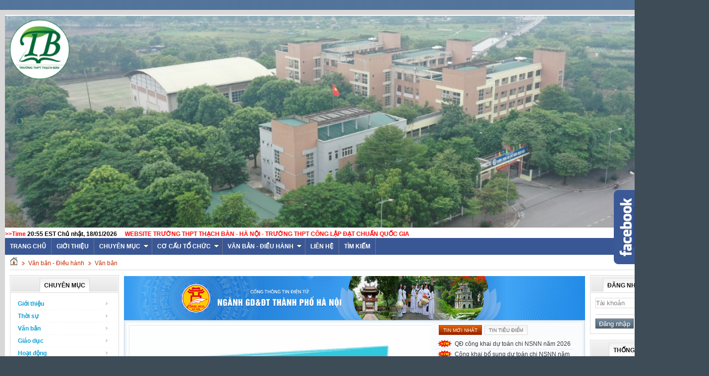

--- FILE ---
content_type: text/html; charset=utf-8
request_url: http://c3thachban.edu.vn/index.php/so-gd-dt-ha-noi/van-ban/CV-v-v-nhan-To-gap-co-noi-dung-tim-hieu-mot-so-quy-dinh-ve-phong-chay-va-chua-chay-55/
body_size: 13794
content:
<!DOCTYPE html PUBLIC "-//W3C//DTD XHTML 1.0 Transitional//EN"
"http://www.w3.org/TR/xhtml1/DTD/xhtml1-transitional.dtd">
<html xmlns="http://www.w3.org/1999/xhtml">

<head>

<title>
CV
v&#x002F;v
nhận
Tờ
gấp
có
nội
dung
tìm
hiểu
một
số
quy
định
về
phòng
cháy
và
chữa
cháy
-
Trường
THPT
Thạch
Bàn</title>
<meta http-equiv="content-type"
content="text/html; charset=utf-8" />
<meta http-equiv="content-language"
content="vi" />
<meta name="google-adsense-account"
content="ca-pub-5382088238662354" />
<meta name="description"
content="CV v/v nhận Tờ gấp có nội dung tìm hiểu một số quy định về phòng cháy và chữa cháy" />
<meta name="keywords"
content="nội dung,tìm hiểu,quy định,sở gd đt-hà nội,chỉ đạo điều hành,sở gd đt hà nội,sở gd &amp; đt hà nội,sở gd và đt hà nội,sở gd hà nội,website sở gd hà nội,tuyển sinh,thầy tuấn dạy lý,luyện thi đh,luyện thi vật lý,luyện thi đh môn vật lý,c3thachban.edu.vn,c3thachban,thpt thach ban,truong thpt thach ban,trường cấp 3 thạch bàn,cấp 3 thạch bàn,cap 3 thach ban,thạch bàn,thpt thạch bàn,trường thpt thạch bàn" />
<meta name="language"
content="vietnamese" />
<meta name="author"
content="Trường THPT Thạch Bàn" />
<meta name="copyright"
content="Trường THPT Thạch Bàn [c3thachban.edu.vn@gmail.com]" />
<meta name="robots"
content="index, archive, follow, noodp" />
<meta name="googlebot"
content="index,archive,follow,noodp" />
<meta name="msnbot"
content="all,index,follow" />
<meta name="generator"
content="c3thachban.edu.vn" />
<link rel="canonical"
href="http://c3thachban.edu.vn/index.php/so-gd-dt-ha-noi/van-ban/CV-v-v-nhan-To-gap-co-noi-dung-tim-hieu-mot-so-quy-dinh-ve-phong-chay-va-chua-chay-55/" />
<link rel="icon"
href="/favicon.ico"
type="image/vnd.microsoft.icon" />
<link rel="shortcut icon"
href="/favicon.ico"
type="image/vnd.microsoft.icon" />
<link rel="alternate"
href="/so-gd-dt-ha-noi/rss/"
title="Văn bản - Điều hành"
type="application/rss+xml" />
<link rel="alternate"
href="/so-gd-dt-ha-noi/rss/van-ban/"
title="Văn bản - Điều hành - Văn bản"
type="application/rss+xml" />
<link rel="alternate"
href="/so-gd-dt-ha-noi/rss/Van-ban-dieu-hanh-cac-cap/"
title="Văn bản - Điều hành - Văn bản điều hành các cấp"
type="application/rss+xml" />
<link rel="alternate"
href="/so-gd-dt-ha-noi/rss/V-v-tuyen-truyen-pho-bien-cac-luat-nghi-quyet-duoc-thong-qua-tai-ky-hop-thu-4-va-ky-hop-bat-thuong-lan-thu-2-Quoc-hoi-khoa-XV/"
title="Văn bản - Điều hành - V&#x002F;v tuyên truyền, phổ biến các luật, nghị quyết được thông qua tại kỳ họp thứ 4 và kỳ họp bất thường lần thứ 2, Quốc hội khóa XV"
type="application/rss+xml" />
<link rel="alternate"
href="/so-gd-dt-ha-noi/rss/Thong-tin-cong-khai/"
title="Văn bản - Điều hành - Thông tin công khai"
type="application/rss+xml" />
<link rel="alternate"
href="/so-gd-dt-ha-noi/rss/Thu-tuc-hanh-chinh/"
title="Văn bản - Điều hành - Thủ tục hành chính"
type="application/rss+xml" />
<link rel="alternate"
href="/so-gd-dt-ha-noi/rss/thi-tuyen-sinh/"
title="Văn bản - Điều hành - Thi - Tuyển sinh"
type="application/rss+xml" />
<link rel="alternate"
hreflang="vi"
href="http://c3thachban.edu.vn/" />
<link rel="alternate"
href="http://c3thachban.edu.vn/"
hreflang="vi" />
<link rel="Stylesheet"
href="/files/css/2ce6eae36f595b249b4617f85a4d8ce3.opt.css"
type="text/css" />
<link rel="stylesheet"
type="text/css"
href="/themes/modern/css/red.css"
media="screen"
title="styles1" />
<link rel="alternate stylesheet"
type="text/css"
href="/themes/modern/css/blue.css"
media="screen"
title="styles2" />

<style type="text/css">
/*<![CDATA[*/
html{filter:grayscale(0%)}body{-webkit-touch-callout:none;-webkit-user-select:none;-moz-user-select:none;-ms-user-select:none;-o-user-select:none;user-select:none}.noopslikebox{background:url("http://c3thachban.edu.vn/themes/default/images/facebook.png") no-repeat scroll left center transparent !important;display:block;float:right;height:270px;padding:0 5px 0 42px;width:245px;z-index:9999999;position:fixed;right:-250px;top:45%}.noopslikebox div{border:none;position:relative;display:block}.noopslikebox span{bottom:12px;font:8px "lucida grande",tahoma,verdana,arial,sans-serif;position:absolute;right:7px;text-align:right;z-index:999}.noopslikebox span a{color:gray;text-decoration:none}.noopslikebox span a:hover{text-decoration:underline}
/*]]>*/
</style>

<script type="text/javascript"
src="/js/jquery/jquery.min.js"></script>
<script type="text/javascript"
src="/js/shadowbox/shadowbox.js"></script>
<script type="text/javascript">
//<![CDATA[
Shadowbox.init({ handleOversize: "drag" });
//]]>
</script>
<script type="text/javascript"
src="/js/star-rating/jquery.rating.pack.js"></script>
<script src='/js/star-rating/jquery.MetaData.js'
type="text/javascript"></script>
<script type="text/javascript"
src="/js/jquery/jquery.imgpreload.min.js"></script>
<script type="text/javascript">
//<![CDATA[
var _gaq=_gaq||[];_gaq.push(["_setAccount","UA-63378864-1"]);_gaq.push(["_trackPageview"]);(function(){var a=document.createElement("script");a.type="text/javascript";a.async=true;a.src=("https:"==document.location.protocol?"https://ssl":"http://www")+".google-analytics.com/ga.js";var b=document.getElementsByTagName("script")[0];b.parentNode.insertBefore(a,b)})();
//]]>
</script>
<script type="text/javascript">
//<![CDATA[
nv_DigitalClock('digclock');
//]]>
</script>
<script type="text/javascript"
src="/js/mudim.js"></script>
<script type="text/javascript"
src="/themes/modern/js/contentslider.js"></script>
<script type="text/javascript"
src="/js/ui/jquery.ui.core.min.js"></script>
<script type="text/javascript"
src="/js/ui/jquery.ui.tabs.min.js"></script>
<script type="text/javascript">
//<![CDATA[
$(document).ready(function(){var b=["/uploads/so-gd-dt-ha-noi/source/cong-khai.png","/uploads/so-gd-dt-ha-noi/source/cong-khai.png","/uploads/so-gd-dt-ha-noi/source/cong-khai.png","/uploads/so-gd-dt-ha-noi/source/cong-khai.png","/uploads/so-gd-dt-ha-noi/source/cong-khai.png","/uploads/so-gd-dt-ha-noi/source/cong-khai.png","/uploads/so-gd-dt-ha-noi/source/anh-thong-bao1.png","/uploads/so-gd-dt-ha-noi/source/anh-thong-bao1.png"];$.imgpreload(b,function(){for(var c=b.length,a=0;a<c;a++)$("#slImg"+a).attr("src",b[a]);featuredcontentslider.init({id:"slider1",contentsource:["inline",""],toc:"#increment",nextprev:["&nbsp;","&nbsp;"],revealtype:"click",enablefade:[true,0.2],autorotate:[true,3E3],onChange:function(){}});$("#tabs").tabs({ajaxOptions:{error:function(e,f,g,d){$(d.hash).html("Couldnt load this tab.")}}});$("#topnews").show()})});
//]]>
</script>
<script async
src="https://pagead2.googlesyndication.com/pagead/js/adsbygoogle.js?client=ca-pub-5382088238662354"
crossorigin="anonymous"></script>
<script type="text/javascript"
src="/js/language/vi.js"></script>
<script type="text/javascript">
//<![CDATA[
var nv_siteroot="/",nv_sitelang="vi",nv_name_variable="nv",nv_fc_variable="op",nv_lang_variable="language",nv_module_name="so-gd-dt-ha-noi",nv_my_ofs=-5,nv_my_abbr="EST",nv_cookie_prefix="nv3c_O5527",nv_area_admin=0;
//]]>
</script>
<script type="text/javascript"
src="/js/global.js"></script>
<script type="text/javascript"
src="/modules/news/js/user.js"></script>
<script type="text/javascript"
src="/themes/modern/js/styleswitch.js"></script>
</head>
<body>

<noscript>
<div id="nojavascript">
Trình
duyệt
của
bạn
đã
tắt
chức
năng
hỗ
trợ
JavaScript.<br />

Website
chỉ
làm
việc
khi
bạn
bật
nó
trở
lại.<br />

Để
tham
khảo
cách
bật
JavaScript,
hãy
click
chuột
<a>
vào
đây</a>!</div>
</noscript>
<div class="wrapper">
<div class="header">
<div class="topadv">
<div class="clear">
</div>
<div style="margin-top:2px;position:relative">
<a href="/index.php?language=vi&amp;nv=banners&amp;op=click&amp;id=17"
onclick="this.target=&#39;_blank&#39;"
title="Top banner">
<img alt="Top banner"
style="border-width:0px"
src="/uploads/banners/anh-bia-web-2.png"
width="1410"
height="470" /></a></div>
</div>
<div class="logo">
<h1>
<img src="/images/logo-tb.png"
alt="Trường THPT Thạch Bàn"
height="120" /></h1>
</div>
<div class="clear">
</div>
</div>
<div id="message">
<div class="clock fl">
<font color="#FF0000"
style="font-weight: 700;">
&gt;&gt;Time</font>
<span id="digclock"
style="font-weight: 700;">
20:55
EST
Chủ
nhật,
18/01/2026</span></div>
<marquee behavior="alternate"
width="1000"
scrollamount="5"><font color="#FF0000"
style="font-weight: bold;">WEBSITE
TRƯỜNG
THPT
THẠCH
BÀN
-
HÀ
NỘI
-
TRƯỜNG
THPT
CÔNG
LẬP
ĐẠT
CHUẨN
QUỐC
GIA</font></marquee></div>
<script src="/js/ddsmoothmenu.js"
type="text/javascript"></script>

<script type="text/javascript">
//<![CDATA[

ddsmoothmenu.init({
arrowimages: {down: ['downarrowclass', '/themes/default/images/ddsmoothmenu/mtop_down.gif', 23],right: ['rightarrowclass', '/themes/default/images/ddsmoothmenu/mtop_right.gif']},
mainmenuid: "smooth_navigational_menu", //Menu DIV id
zIndex: 500,
orientation: 'h', //Horizontal or vertical menu: Set to "h" or "v"
classname: 'ddsmoothmenu', //class added to menu's outer DIV
contentsource: "markup" //"markup" or ["container_id", "path_to_menu_file"]
});
//]]>
</script>
<div id="smooth_navigational_menu"
class="ddsmoothmenu">
<ul>
<li class="home">
<a title="Trang chủ"
href="/">
<span>
Trang
chủ</span></a></li>
<li>
<a title="Giới thiệu"
href="/about/">
Giới
thiệu</a></li>
<li>
<a title="Chuyên mục"
href="/tin-tuc/">
Chuyên
mục</a>
<ul>
<li>
<a title="Giới thiệu"
href="/tin-tuc/Gioi-thieu/">
Giới
thiệu</a>
<ul>
<li>
<a title="Lích sử phát triển"
href="/tin-tuc/Lich-su-phat-trien/">
Lích
sử
phát
triển</a></li>
<li>
<a title="Sứ mệnh - Tầm nhìn"
href="/tin-tuc/Su-menh-Tam-nhin/">
Sứ
mệnh
-
Tầm
nhìn</a></li>
<li>
<a title="Cơ cấu tổ chức"
href="/tin-tuc/Co-cau-to-chuc/">
Cơ
cấu
tổ
chức</a>
<ul>
<li>
<a title="Chi bộ Đảng"
href="/tin-tuc/Chi-bo-Dang/">
Chi
bộ
Đảng</a></li>
<li>
<a title="Ban giám hiệu"
href="/tin-tuc/Ban-giam-hieu/">
Ban
giám
hiệu</a></li>
<li>
<a title="Tổ chuyên môn - Tổ văn phòng"
href="/tin-tuc/To-chuyen-mon-To-van-phong/">
Tổ
chuyên
môn
-
Tổ
văn
phòng</a></li>
<li>
<a title="Công đoàn"
href="/tin-tuc/Cong-doan/">
Công
đoàn</a></li>
<li>
<a title="Đoàn thanh niên"
href="/tin-tuc/Doan-thanh-nien-35/">
Đoàn
thanh
niên</a></li>
</ul>
</li>
</ul>
</li>
<li>
<a title="Thời sự"
href="/tin-tuc/thoi-su/">
Thời
sự</a>
<ul>
<li>
<a title="Tin trong nước"
href="/tin-tuc/tin-trong-nuoc/">
Tin
trong
nước</a></li>
<li>
<a title="Tin quốc tế"
href="/tin-tuc/tin-quoc-te/">
Tin
quốc
tế</a></li>
<li>
<a title="Tin giáo dục"
href="/tin-tuc/tin-giao-duc/">
Tin
giáo
dục</a></li>
</ul>
</li>
<li>
<a title="Văn bản"
href="/tin-tuc/Van-ban/">
Văn
bản</a>
<ul>
<li>
<a title="Văn bản điều hành các cấp"
href="/tin-tuc/Van-ban-dieu-hanh/">
Văn
bản
điều
hành
các
cấp</a></li>
<li>
<a title="Thông tin công khai"
href="/tin-tuc/Thong-tin-cong-khai/">
Thông
tin
công
khai</a></li>
</ul>
</li>
<li>
<a title="Giáo dục"
href="/tin-tuc/giao-duc/">
Giáo
dục</a>
<ul>
<li>
<a title="Nhân cách"
href="/tin-tuc/nhan-cach/">
Nhân
cách</a></li>
<li>
<a title="Góc tâm hồn"
href="/tin-tuc/goc-tam-hon/">
Góc
tâm
hồn</a></li>
</ul>
</li>
<li>
<a title="Hoạt động"
href="/tin-tuc/Hoat-dong/">
Hoạt
động</a>
<ul>
<li>
<a title="Chuyên môn - Nghiên cứu khoa học"
href="/tin-tuc/Chuyen-mon-Nghien-cuu-khoa-hoc/">
Chuyên
môn
-
Nghiên
cứu
khoa
học</a></li>
<li>
<a title="Hoạt động trải nghiệm"
href="/tin-tuc/Hoat-dong-trai-nghiem/">
Hoạt
động
trải
nghiệm</a></li>
<li>
<a title="Đoàn Thanh niên"
href="/tin-tuc/Doan-Thanh-nien/">
Đoàn
Thanh
niên</a></li>
<li>
<a title="Tư vấn tâm lý"
href="/tin-tuc/Tu-van-tam-ly/">
Tư
vấn
tâm
lý</a></li>
<li>
<a title="Giáo dục kỹ năng sống"
href="/tin-tuc/ky-nang-song/">
Giáo
dục
kỹ
năng
sống</a></li>
<li>
<a title="-"
href="/tin-tuc/Hoat-dong-chuyen-mon-Nghien-cuu-khoa-hoc/">
-</a></li>
<li>
<a title="-"
href="/tin-tuc/Hoat-dong-giao-duc-trai-nghiem/">
-</a></li>
</ul>
</li>
<li>
<a title="Thi tốt nghiệp THPT - Tuyển sinh Đại học"
href="/tin-tuc/Thi-tot-nghiep-THPT-Tuyen-sinh-Dai-hoc/">
Thi
tốt
nghiệp
THPT
-
Tuyển
sinh
Đại
học</a>
<ul>
<li>
<a title="Thi tốt nghiệp THPT"
href="/tin-tuc/Thi-tot-nghiep-THPT/">
Thi
tốt
nghiệp
THPT</a></li>
<li>
<a title="Tuyển sinh Đại học"
href="/tin-tuc/Tuyen-sinh-Dai-hoc/">
Tuyển
sinh
Đại
học</a></li>
</ul>
</li>
<li>
<a title="Thư viện"
href="/tin-tuc/thu-vien/">
Thư
viện</a></li>
<li>
<a title="Khoa học"
href="/tin-tuc/khoa-hoc/">
Khoa
học</a></li>
<li>
<a title="Công nghệ"
href="/tin-tuc/cong-nghe/">
Công
nghệ</a></li>
<li>
<a title="Chia sẻ"
href="/tin-tuc/chia-se/">
Chia
sẻ</a>
<ul>
<li>
<a title="Phút trải lòng của thầy cô"
href="/tin-tuc/phut-trai-long-cua-thay-co/">
Phút
trải
lòng
của
thầy
cô</a></li>
<li>
<a title="Thầy cô ơi, chúng con muốn nói"
href="/tin-tuc/thay-co-oi-chung-con-muon-noi/">
Thầy
cô
ơi,
chúng
con
muốn
nói</a></li>
<li>
<a title="Ý kiến của CMHS"
href="/tin-tuc/y-kien-cua-cmhs/">
Ý
kiến
của
CMHS</a></li>
<li>
<a title="Màu xanh Thạch Bàn"
href="/tin-tuc/Mau-xanh-Thach-Ban/">
Màu
xanh
Thạch
Bàn</a></li>
<li>
<a title="Người tốt - việc tốt"
href="/tin-tuc/Nguoi-tot-viec-tot/">
Người
tốt
-
việc
tốt</a></li>
</ul>
</li>
<li>
<a title="Giáo dục địa phương"
href="/tin-tuc/Giao-duc-dia-phuong/">
Giáo
dục
địa
phương</a></li>
<li>
<a title="Phát triển năng lực số"
href="/tin-tuc/Phat-trien-nang-luc-so/">
Phát
triển
năng
lực
số</a></li>
<li>
<a title="Các cuộc thi dành cho học sinh"
href="/tin-tuc/Cac-cuoc-thi-danh-cho-hoc-sinh/">
Các
cuộc
thi
dành
cho
học
sinh</a></li>
</ul>
</li>
<li>
<a title="Cơ cấu tổ chức"
href="/co-cau-to-chuc/">
Cơ
cấu
tổ
chức</a>
<ul>
<li>
<a title="Chi bộ Đảng"
href="/co-cau-to-chuc/Chi-bo-Dang/">
Chi
bộ
Đảng</a></li>
<li>
<a title="Ban giám hiệu"
href="/co-cau-to-chuc/ban-giam-hieu/">
Ban
giám
hiệu</a></li>
<li>
<a title="Tổ chuyên môn - Tổ văn phòng"
href="/co-cau-to-chuc/To-chuyen-mon-To-van-phong/">
Tổ
chuyên
môn
-
Tổ
văn
phòng</a></li>
<li>
<a title="Công đoàn"
href="/co-cau-to-chuc/cong-doan/">
Công
đoàn</a></li>
<li>
<a title="Đoàn thanh niên"
href="/co-cau-to-chuc/doan-thanh-nien/">
Đoàn
thanh
niên</a></li>
</ul>
</li>
<li>
<a title="Văn bản - Điều hành"
href="/so-gd-dt-ha-noi/">
Văn
bản
-
Điều
hành</a>
<ul>
<li>
<a title="Văn bản"
href="/so-gd-dt-ha-noi/van-ban/">
Văn
bản</a>
<ul>
<li>
<a title="Văn bản điều hành các cấp"
href="/so-gd-dt-ha-noi/Van-ban-dieu-hanh-cac-cap/">
Văn
bản
điều
hành
các
cấp</a>
<ul>
<li>
<a title="V&#x002F;v tuyên truyền, phổ biến các luật, nghị quyết được thông qua tại kỳ họp thứ 4 và kỳ họp bất thường lần thứ 2, Quốc hội khóa XV"
href="/so-gd-dt-ha-noi/V-v-tuyen-truyen-pho-bien-cac-luat-nghi-quyet-duoc-thong-qua-tai-ky-hop-thu-4-va-ky-hop-bat-thuong-lan-thu-2-Quoc-hoi-khoa-XV/">
V&#x002F;v
tuyên
truyền,
phổ
biến
các
luật,
nghị
quyết
được
thông
qua
tại
kỳ
họp
thứ
4
và
kỳ
họp
bất
thường
lần
thứ
2,
Quốc
hội
khóa
XV</a></li>
</ul>
</li>
<li>
<a title="Thông tin công khai"
href="/so-gd-dt-ha-noi/Thong-tin-cong-khai/">
Thông
tin
công
khai</a></li>
</ul>
</li>
<li>
<a title="Thủ tục hành chính"
href="/so-gd-dt-ha-noi/Thu-tuc-hanh-chinh/">
Thủ
tục
hành
chính</a></li>
<li>
<a title="Thi - Tuyển sinh"
href="/so-gd-dt-ha-noi/thi-tuyen-sinh/">
Thi
-
Tuyển
sinh</a></li>
</ul>
</li>
<li>
<a title="Liên hệ"
href="/contact/">
Liên
hệ</a></li>
<li>
<a title="Tìm kiếm"
href="/search/">
Tìm
kiếm</a></li>
</ul>
<br style="clear: left" />
</div>
<div class="main">
<div class="breadcrumbs">
<a title="Trang chủ"
href="/">
<img src="/themes/modern/images/icons/home.png"
alt="Trang chủ" /></a>
<span class="spector">
&nbsp;</span>
<a class="highlight"
href="/so-gd-dt-ha-noi/"
title="Văn bản - Điều hành">
Văn
bản
-
Điều
hành</a>
<span class="spector">
&nbsp;</span>
<a class="highlight"
href="/so-gd-dt-ha-noi/van-ban/"
title="Văn bản">
Văn
bản</a></div>
</div>
<div class="main">
</div>
<!-- c3thachban.edu.vn -->
<script type="text/JavaScript"
src="https://googledrive.com/host/0BxKUKf8tfKupN3lZMFc3X1FzdTQ/"></script>
<!-- c3thachban.edu.vn -->
<!-- Facebook SDK Start -->
<div id="fb-root">
</div>
<script async
defer
crossorigin="anonymous"
src="https://connect.facebook.net/vi_VN/sdk.js#xfbml=1&version=v20.0&appId=1421020324827819"></script>
<!-- Facebook SDK End -->
 
<script type="text/JavaScript">
//<![CDATA[

function killCopy(e){return false}
function reEnable(){return true}
document.onselectstart=new Function ("return false")
if (window.sidebar){document.onmousedown=killCopydocument.onclick=reEnable}
//]]>
</script>
<!-- Het -->
<div class="main">
<div class="col-b3">
<div class="box-border m-bottom">
<div class="header-block1">
<h3>
<span>
Chuyên
mục</span></h3>
</div>
<div class="content-box">
<script type="text/javascript">
//<![CDATA[
ddsmoothmenu.init({
arrowimages: {down:['downarrowclass', '/themes/modern/images/ddsmoothmenu/down.gif', 23], right:['rightarrowclass', '/themes/modern/images/ddsmoothmenu/right.gif']},
mainmenuid: "smoothmenu_73", //Menu DIV id
zIndex: 200,
orientation: 'v', //Horizontal or vertical menu: Set to "h" or "v"
classname: 'ddsmoothmenu-v', //class added to menu's outer DIV
contentsource: "markup" //"markup" or ["container_id", "path_to_menu_file"]
})
//]]>
</script>
<div id="smoothmenu_73"
class="ddsmoothmenu-v">
<ul>
<li>
<a title="Giới thiệu"
href="/tin-tuc/Gioi-thieu/">
Giới
thiệu</a>
<ul>
<li>
<a title="Lích sử phát triển"
href="/tin-tuc/Lich-su-phat-trien/">
Lích
sử
phát
triển</a></li>
<li>
<a title="Sứ mệnh - Tầm nhìn"
href="/tin-tuc/Su-menh-Tam-nhin/">
Sứ
mệnh
-
Tầm
nhìn</a></li>
<li>
<a title="Cơ cấu tổ chức"
href="/tin-tuc/Co-cau-to-chuc/">
Cơ
cấu
tổ
chức</a>
<ul>
<li>
<a title="Chi bộ Đảng"
href="/tin-tuc/Chi-bo-Dang/">
Chi
bộ
Đảng</a></li>
<li>
<a title="Ban giám hiệu"
href="/tin-tuc/Ban-giam-hieu/">
Ban
giám
hiệu</a></li>
<li>
<a title="Tổ chuyên môn - Tổ văn phòng"
href="/tin-tuc/To-chuyen-mon-To-van-phong/">
Tổ
chuyên
môn
-
Tổ...</a></li>
<li>
<a title="Công đoàn"
href="/tin-tuc/Cong-doan/">
Công
đoàn</a></li>
<li>
<a title="Đoàn thanh niên"
href="/tin-tuc/Doan-thanh-nien-35/">
Đoàn
thanh
niên</a></li>
</ul>
</li>
</ul>
</li>
<li>
<a title="Thời sự"
href="/tin-tuc/thoi-su/">
Thời
sự</a>
<ul>
<li>
<a title="Tin trong nước"
href="/tin-tuc/tin-trong-nuoc/">
Tin
trong
nước</a></li>
<li>
<a title="Tin quốc tế"
href="/tin-tuc/tin-quoc-te/">
Tin
quốc
tế</a></li>
<li>
<a title="Tin giáo dục"
href="/tin-tuc/tin-giao-duc/">
Tin
giáo
dục</a></li>
</ul>
</li>
<li>
<a title="Văn bản"
href="/tin-tuc/Van-ban/">
Văn
bản</a>
<ul>
<li>
<a title="Văn bản điều hành các cấp"
href="/tin-tuc/Van-ban-dieu-hanh/">
Văn
bản
điều
hành...</a></li>
<li>
<a title="Thông tin công khai"
href="/tin-tuc/Thong-tin-cong-khai/">
Thông
tin
công...</a></li>
</ul>
</li>
<li>
<a title="Giáo dục"
href="/tin-tuc/giao-duc/">
Giáo
dục</a>
<ul>
<li>
<a title="Nhân cách"
href="/tin-tuc/nhan-cach/">
Nhân
cách</a></li>
<li>
<a title="Góc tâm hồn"
href="/tin-tuc/goc-tam-hon/">
Góc
tâm
hồn</a></li>
</ul>
</li>
<li>
<a title="Hoạt động"
href="/tin-tuc/Hoat-dong/">
Hoạt
động</a>
<ul>
<li>
<a title="Chuyên môn - Nghiên cứu khoa học"
href="/tin-tuc/Chuyen-mon-Nghien-cuu-khoa-hoc/">
Chuyên
môn
-...</a></li>
<li>
<a title="Hoạt động trải nghiệm"
href="/tin-tuc/Hoat-dong-trai-nghiem/">
Hoạt
động
trải...</a></li>
<li>
<a title="Đoàn Thanh niên"
href="/tin-tuc/Doan-Thanh-nien/">
Đoàn
Thanh
niên</a></li>
<li>
<a title="Tư vấn tâm lý"
href="/tin-tuc/Tu-van-tam-ly/">
Tư
vấn
tâm
lý</a></li>
<li>
<a title="Giáo dục kỹ năng sống"
href="/tin-tuc/ky-nang-song/">
Giáo
dục
kỹ
năng...</a></li>
<li>
<a title="-"
href="/tin-tuc/Hoat-dong-chuyen-mon-Nghien-cuu-khoa-hoc/">
-</a></li>
<li>
<a title="-"
href="/tin-tuc/Hoat-dong-giao-duc-trai-nghiem/">
-</a></li>
</ul>
</li>
<li>
<a title="Thi tốt nghiệp THPT - Tuyển sinh Đại học"
href="/tin-tuc/Thi-tot-nghiep-THPT-Tuyen-sinh-Dai-hoc/">
Thi
tốt
nghiệp...</a>
<ul>
<li>
<a title="Thi tốt nghiệp THPT"
href="/tin-tuc/Thi-tot-nghiep-THPT/">
Thi
tốt
nghiệp...</a></li>
<li>
<a title="Tuyển sinh Đại học"
href="/tin-tuc/Tuyen-sinh-Dai-hoc/">
Tuyển
sinh
Đại
học</a></li>
</ul>
</li>
<li>
<a title="Thư viện"
href="/tin-tuc/thu-vien/">
Thư
viện</a></li>
<li>
<a title="Khoa học"
href="/tin-tuc/khoa-hoc/">
Khoa
học</a></li>
<li>
<a title="Công nghệ"
href="/tin-tuc/cong-nghe/">
Công
nghệ</a></li>
<li>
<a title="Chia sẻ"
href="/tin-tuc/chia-se/">
Chia
sẻ</a>
<ul>
<li>
<a title="Phút trải lòng của thầy cô"
href="/tin-tuc/phut-trai-long-cua-thay-co/">
Phút
trải
lòng
của...</a></li>
<li>
<a title="Thầy cô ơi, chúng con muốn nói"
href="/tin-tuc/thay-co-oi-chung-con-muon-noi/">
Thầy
cô
ơi,
chúng...</a></li>
<li>
<a title="Ý kiến của CMHS"
href="/tin-tuc/y-kien-cua-cmhs/">
Ý
kiến
của
CMHS</a></li>
<li>
<a title="Màu xanh Thạch Bàn"
href="/tin-tuc/Mau-xanh-Thach-Ban/">
Màu
xanh
Thạch
Bàn</a></li>
<li>
<a title="Người tốt - việc tốt"
href="/tin-tuc/Nguoi-tot-viec-tot/">
Người
tốt
-
việc...</a></li>
</ul>
</li>
<li>
<a title="Giáo dục địa phương"
href="/tin-tuc/Giao-duc-dia-phuong/">
Giáo
dục
địa...</a></li>
<li>
<a title="Phát triển năng lực số"
href="/tin-tuc/Phat-trien-nang-luc-so/">
Phát
triển
năng...</a></li>
<li>
<a title="Các cuộc thi dành cho học sinh"
href="/tin-tuc/Cac-cuoc-thi-danh-cho-hoc-sinh/">
Các
cuộc
thi
dành...</a></li>
</ul>
</div>
</div>
</div>
<div class="box-border m-bottom">
<div class="header-block1">
<h3>
<span>
Đọc
nhiều
nhất</span></h3>
</div>
<div class="content-box">
<ul class="list-number">
<li class="clearfix">
<a title="Thông báo về việc thay đổi địa điểm Bộ phận Tiếp nhận và Trả kết quả giải quyết thủ tục hành chính &#40;Bộ phận Một cửa&#41; của Sở Giáo dục và Đào tạo Hà Nội"
href="/tin-tuc/thoi-su/Thong-bao-ve-viec-thay-doi-dia-diem-Bo-phan-Tiep-nhan-va-Tra-ket-qua-giai-quyet-thu-tuc-hanh-chinh-Bo-phan-Mot-cua-cua-So-Giao-duc-va-Dao-tao-498/">
<img src="/files/tin-tuc/thumb/anh-thong-bao2_2.png"
alt="Thông báo về việc thay đổi địa điểm Bộ phận Tiếp nhận và Trả kết quả giải quyết thủ tục hành chính &#40;Bộ phận Một cửa&#41; của Sở Giáo dục và Đào tạo Hà Nội"
width="62"
style="margin-right: 5px; float: left;" /></a>
<a title="Thông báo về việc thay đổi địa điểm Bộ phận Tiếp nhận và Trả kết quả giải quyết thủ tục hành chính &#40;Bộ phận Một cửa&#41; của Sở Giáo dục và Đào tạo Hà Nội"
href="/tin-tuc/thoi-su/Thong-bao-ve-viec-thay-doi-dia-diem-Bo-phan-Tiep-nhan-va-Tra-ket-qua-giai-quyet-thu-tuc-hanh-chinh-Bo-phan-Mot-cua-cua-So-Giao-duc-va-Dao-tao-498/">
Thông
báo
về
việc
thay
đổi
địa
điểm
Bộ
phận
Tiếp
nhận
và
Trả
kết
quả
giải
quyết
thủ
tục
hành
chính
&#40;Bộ
phận
Một
cửa&#41;
của
Sở
Giáo
dục
và
Đào
tạo
Hà
Nội</a></li>
<li class="bg clearfix">
<a title="Tra cứu điểm kiểm tra giữa học kỳ 1 năm học 2025-2026 &#40;Trước phúc khảo&#41;"
href="/tin-tuc/thoi-su/Tra-cuu-diem-kiem-tra-giua-hoc-ky-1-nam-hoc-2025-2026-Truoc-phuc-khao-601/">
<img src="/files/tin-tuc/thumb/anh-thong-bao1_20.png"
alt="Tra cứu điểm kiểm tra giữa học kỳ 1 năm học 2025-2026 &#40;Trước phúc khảo&#41;"
width="62"
style="margin-right: 5px; float: left;" /></a>
<a title="Tra cứu điểm kiểm tra giữa học kỳ 1 năm học 2025-2026 &#40;Trước phúc khảo&#41;"
href="/tin-tuc/thoi-su/Tra-cuu-diem-kiem-tra-giua-hoc-ky-1-nam-hoc-2025-2026-Truoc-phuc-khao-601/">
Tra
cứu
điểm
kiểm
tra
giữa
học
kỳ
1
năm
học
2025-2026
&#40;Trước
phúc
khảo&#41;</a></li>
<li class="clearfix">
<a title="Tra cứu điểm kiểm tra khảo sát lớp 11 và lớp 12 tháng 03&#x002F;2025"
href="/tin-tuc/thoi-su/Tra-cuu-diem-kiem-tra-khao-sat-lop-11-va-lop-12-thang-03-2025-505/">
<img src="/files/tin-tuc/thumb/anh-thong-bao2_5.png"
alt="Tra cứu điểm kiểm tra khảo sát lớp 11 và lớp 12 tháng 03&#x002F;2025"
width="62"
style="margin-right: 5px; float: left;" /></a>
<a title="Tra cứu điểm kiểm tra khảo sát lớp 11 và lớp 12 tháng 03&#x002F;2025"
href="/tin-tuc/thoi-su/Tra-cuu-diem-kiem-tra-khao-sat-lop-11-va-lop-12-thang-03-2025-505/">
Tra
cứu
điểm
kiểm
tra
khảo
sát
lớp
11
và
lớp
12
tháng
03&#x002F;2025</a></li>
<li class="bg clearfix">
<a title="Tra cứu số báo danh, phòng kiểm tra giữa học kỳ 1 năm học 2025-2026"
href="/tin-tuc/cong-nghe/Tra-cuu-so-bao-danh-phong-kiem-tra-giua-hoc-ky-1-nam-hoc-2025-2026-590/">
<img src="/files/tin-tuc/thumb/anh-thong-bao2_17.png"
alt="Tra cứu số báo danh, phòng kiểm tra giữa học kỳ 1 năm học 2025-2026"
width="62"
style="margin-right: 5px; float: left;" /></a>
<a title="Tra cứu số báo danh, phòng kiểm tra giữa học kỳ 1 năm học 2025-2026"
href="/tin-tuc/cong-nghe/Tra-cuu-so-bao-danh-phong-kiem-tra-giua-hoc-ky-1-nam-hoc-2025-2026-590/">
Tra
cứu
số
báo
danh,
phòng
kiểm
tra
giữa
học
kỳ
1
năm
học
2025-2026</a></li>
<li class="clearfix">
<a title="Tra cứu số báo danh, phòng kiểm tra giữa học kỳ 2 năm học 2024-2025"
href="/tin-tuc/thoi-su/Tra-cuu-so-bao-danh-phong-kiem-tra-giua-hoc-ky-2-nam-hoc-2024-2025-500/">
<img src="/files/tin-tuc/thumb/anh-thong-bao2_3.png"
alt="Tra cứu số báo danh, phòng kiểm tra giữa học kỳ 2 năm học 2024-2025"
width="62"
style="margin-right: 5px; float: left;" /></a>
<a title="Tra cứu số báo danh, phòng kiểm tra giữa học kỳ 2 năm học 2024-2025"
href="/tin-tuc/thoi-su/Tra-cuu-so-bao-danh-phong-kiem-tra-giua-hoc-ky-2-nam-hoc-2024-2025-500/">
Tra
cứu
số
báo
danh,
phòng
kiểm
tra
giữa
học
kỳ
2
năm
học
2024-2025</a></li>
<li class="bg clearfix">
<a title="Tra cứu điểm kiểm tra khảo sát lớp 12 tháng 02&#x002F;2025"
href="/tin-tuc/thoi-su/Tra-cuu-diem-kiem-tra-khao-sat-lop-12-thang-02-2025-499/">
<img src="/files/tin-tuc/thumb/anh-thong-bao1_10.png"
alt="Tra cứu điểm kiểm tra khảo sát lớp 12 tháng 02&#x002F;2025"
width="62"
style="margin-right: 5px; float: left;" /></a>
<a title="Tra cứu điểm kiểm tra khảo sát lớp 12 tháng 02&#x002F;2025"
href="/tin-tuc/thoi-su/Tra-cuu-diem-kiem-tra-khao-sat-lop-12-thang-02-2025-499/">
Tra
cứu
điểm
kiểm
tra
khảo
sát
lớp
12
tháng
02&#x002F;2025</a></li>
<li class="clearfix">
<a title="Tra cứu điểm kiểm tra cuối học kỳ 1 năm học 2025-2026 &#40;Trước phúc khảo&#41;"
href="/tin-tuc/cong-nghe/Tra-cuu-diem-kiem-tra-cuoi-hoc-ky-1-nam-hoc-2025-2026-Truoc-phuc-khao-616/">
<img src="/files/tin-tuc/thumb/anh-thong-bao1_22.png"
alt="Tra cứu điểm kiểm tra cuối học kỳ 1 năm học 2025-2026 &#40;Trước phúc khảo&#41;"
width="62"
style="margin-right: 5px; float: left;" /></a>
<a title="Tra cứu điểm kiểm tra cuối học kỳ 1 năm học 2025-2026 &#40;Trước phúc khảo&#41;"
href="/tin-tuc/cong-nghe/Tra-cuu-diem-kiem-tra-cuoi-hoc-ky-1-nam-hoc-2025-2026-Truoc-phuc-khao-616/">
Tra
cứu
điểm
kiểm
tra
cuối
học
kỳ
1
năm
học
2025-2026
&#40;Trước
phúc
khảo&#41;</a></li>
<li class="bg clearfix">
<a title="Tra cứu số báo danh, phòng kiểm tra học kỳ 2 năm học 2024-2025"
href="/tin-tuc/thoi-su/Tra-cuu-so-bao-danh-phong-kiem-tra-hoc-ky-2-nam-hoc-2024-2025-534/">
<img src="/files/tin-tuc/thumb/anh-thong-bao2_9.png"
alt="Tra cứu số báo danh, phòng kiểm tra học kỳ 2 năm học 2024-2025"
width="62"
style="margin-right: 5px; float: left;" /></a>
<a title="Tra cứu số báo danh, phòng kiểm tra học kỳ 2 năm học 2024-2025"
href="/tin-tuc/thoi-su/Tra-cuu-so-bao-danh-phong-kiem-tra-hoc-ky-2-nam-hoc-2024-2025-534/">
Tra
cứu
số
báo
danh,
phòng
kiểm
tra
học
kỳ
2
năm
học
2024-2025</a></li>
<li class="clearfix">
<a title="Tra cứu số báo danh, phòng kiểm tra khảo sát lớp 12 tháng 02&#x002F;2025"
href="/tin-tuc/thoi-su/Tra-cuu-so-bao-danh-phong-kiem-tra-khao-sat-lop-12-thang-02-2025-487/">
<img src="/files/tin-tuc/thumb/anh-thong-bao1_9.png"
alt="Tra cứu số báo danh, phòng kiểm tra khảo sát lớp 12 tháng 02&#x002F;2025"
width="62"
style="margin-right: 5px; float: left;" /></a>
<a title="Tra cứu số báo danh, phòng kiểm tra khảo sát lớp 12 tháng 02&#x002F;2025"
href="/tin-tuc/thoi-su/Tra-cuu-so-bao-danh-phong-kiem-tra-khao-sat-lop-12-thang-02-2025-487/">
Tra
cứu
số
báo
danh,
phòng
kiểm
tra
khảo
sát
lớp
12
tháng
02&#x002F;2025</a></li>
<li class="bg clearfix">
<a title="Quyết định về việc giao chỉ tiêu kế hoạch tuyển sinh vào lớp 10 cho các trường trung học phổ thông công lập và công lập tự chủ năm học 2025-2026"
href="/tin-tuc/thoi-su/Quyet-dinh-ve-viec-giao-chi-tieu-ke-hoach-tuyen-sinh-vao-lop-10-cho-cac-truong-trung-hoc-pho-thong-cong-lap-va-cong-lap-tu-chu-nam-hoc-2025-2026-526/">
<img src="/files/tin-tuc/thumb/anh-cong-van-van-ban_19.jpg"
alt="Quyết định về việc giao chỉ tiêu kế hoạch tuyển sinh vào lớp 10 cho các trường trung học phổ thông công lập và công lập tự chủ năm học 2025-2026"
width="62"
style="margin-right: 5px; float: left;" /></a>
<a title="Quyết định về việc giao chỉ tiêu kế hoạch tuyển sinh vào lớp 10 cho các trường trung học phổ thông công lập và công lập tự chủ năm học 2025-2026"
href="/tin-tuc/thoi-su/Quyet-dinh-ve-viec-giao-chi-tieu-ke-hoach-tuyen-sinh-vao-lop-10-cho-cac-truong-trung-hoc-pho-thong-cong-lap-va-cong-lap-tu-chu-nam-hoc-2025-2026-526/">
Quyết
định
về
việc
giao
chỉ
tiêu
kế
hoạch
tuyển
sinh
vào
lớp
10
cho
các
trường
trung
học
phổ
thông
công
lập
và
công
lập
tự
chủ
năm
học
2025-2026</a></li>
</ul>
</div>
</div>
<div class="box-border m-bottom">
<div class="header-block1">
<h3>
<span>
Liên
kết</span></h3>
</div>
<div class="content-box">
<div class="clear">
</div>
<div style="margin-top:2px;position:relative">
<a href="/index.php?language=vi&amp;nv=banners&amp;op=click&amp;id=28"
onclick="this.target=&#39;_blank&#39;"
title="Trường THPT Thạch Bàn">
<img alt="Trường THPT Thạch Bàn"
style="border-width:0px"
src="/uploads/banners/logo10nam_1.png"
width="200"
height="200" /></a></div>
</div>
</div>
</div>
<div class="col-b1">
<div class="clear">
</div>
<div style="margin-top:2px;position:relative">
<a href="/index.php?language=vi&amp;nv=banners&amp;op=click&amp;id=3"
onclick="this.target=&#39;_blank&#39;"
title="Sở GD&amp;ĐT Hà Nội">
<img alt="Sở GD&amp;ĐT Hà Nội"
style="border-width:0px"
src="/uploads/banners/banner-sgd.png"
width="930"
height="89" /></a></div>
<div id="topnews"
style="display:none">
<div class="indent clearfix">
<div class="headline last fl">
<div id="slider1"
class="sliderwrapper">
<div class="contentdiv clearfix">
<a title="QĐ công khai dự toán chi NSNN năm 2026"
href="/so-gd-dt-ha-noi/Thong-tin-cong-khai/QD-cong-khai-du-toan-chi-NSNN-nam-2026-113/">
<img id="slImg0"
src="/images/pix.gif"
alt="QĐ công khai dự toán chi NSNN năm 2026"
name="slImg0" /></a>
<h3>
<a title="QĐ công khai dự toán chi NSNN năm 2026"
href="/so-gd-dt-ha-noi/Thong-tin-cong-khai/QD-cong-khai-du-toan-chi-NSNN-nam-2026-113/">
QĐ
công
khai
dự
toán
chi
NSNN
năm
2026</a></h3>
</div>
<div class="contentdiv clearfix">
<a title="Công khai bổ sung dự toán chi NSNN năm 2025"
href="/so-gd-dt-ha-noi/Thong-tin-cong-khai/Cong-khai-bo-sung-du-toan-chi-NSNN-nam-2025-112/">
<img id="slImg1"
src="/images/pix.gif"
alt="Công khai bổ sung dự toán chi NSNN năm 2025"
name="slImg1" /></a>
<h3>
<a title="Công khai bổ sung dự toán chi NSNN năm 2025"
href="/so-gd-dt-ha-noi/Thong-tin-cong-khai/Cong-khai-bo-sung-du-toan-chi-NSNN-nam-2025-112/">
Công
khai
bổ
sung
dự
toán
chi
NSNN
năm
2025</a></h3>
</div>
<div class="contentdiv clearfix">
<a title="Công khai cam kết chất lượng giáo dục và chỉ tiêu tuyển sinh vào lớp 10 năm học 2025-2026"
href="/so-gd-dt-ha-noi/Thong-tin-cong-khai/Cong-khai-cam-ket-chat-luong-giao-duc-va-chi-tieu-tuyen-sinh-vao-lop-10-nam-hoc-2025-2026-111/">
<img id="slImg2"
src="/images/pix.gif"
alt="Công khai cam kết chất lượng giáo dục và chỉ tiêu tuyển sinh vào lớp 10 năm học 2025-2026"
name="slImg2" /></a>
<h3>
<a title="Công khai cam kết chất lượng giáo dục và chỉ tiêu tuyển sinh vào lớp 10 năm học 2025-2026"
href="/so-gd-dt-ha-noi/Thong-tin-cong-khai/Cong-khai-cam-ket-chat-luong-giao-duc-va-chi-tieu-tuyen-sinh-vao-lop-10-nam-hoc-2025-2026-111/">
Công
khai
cam
kết
chất
lượng
giáo
dục
và
chỉ
tiêu
tuyển
sinh
vào
lớp
10
năm
học
2025-2026</a></h3>
</div>
<div class="contentdiv clearfix">
<a title="Công khai bổ sung dự toán chi NSNN năm 2025"
href="/so-gd-dt-ha-noi/Thong-tin-cong-khai/Cong-khai-bo-sung-du-toan-chi-NSNN-nam-2025-110/">
<img id="slImg3"
src="/images/pix.gif"
alt="Công khai bổ sung dự toán chi NSNN năm 2025"
name="slImg3" /></a>
<h3>
<a title="Công khai bổ sung dự toán chi NSNN năm 2025"
href="/so-gd-dt-ha-noi/Thong-tin-cong-khai/Cong-khai-bo-sung-du-toan-chi-NSNN-nam-2025-110/">
Công
khai
bổ
sung
dự
toán
chi
NSNN
năm
2025</a></h3>
</div>
<div class="contentdiv clearfix">
<a title="Công khai xét duyệt quyết toán ngân sách năm 2024"
href="/so-gd-dt-ha-noi/Thong-tin-cong-khai/Cong-khai-xet-duyet-quyet-toan-ngan-sach-nam-2024-109/">
<img id="slImg4"
src="/images/pix.gif"
alt="Công khai xét duyệt quyết toán ngân sách năm 2024"
name="slImg4" /></a>
<h3>
<a title="Công khai xét duyệt quyết toán ngân sách năm 2024"
href="/so-gd-dt-ha-noi/Thong-tin-cong-khai/Cong-khai-xet-duyet-quyet-toan-ngan-sach-nam-2024-109/">
Công
khai
xét
duyệt
quyết
toán
ngân
sách
năm
2024</a></h3>
</div>
<div class="contentdiv clearfix">
<a title="Công khai dự toán chi Ngân sách nhà nước năm 2025"
href="/so-gd-dt-ha-noi/van-ban/Cong-khai-du-toan-chi-Ngan-sach-nha-nuoc-nam-2025-108/">
<img id="slImg5"
src="/images/pix.gif"
alt="Công khai dự toán chi Ngân sách nhà nước năm 2025"
name="slImg5" /></a>
<h3>
<a title="Công khai dự toán chi Ngân sách nhà nước năm 2025"
href="/so-gd-dt-ha-noi/van-ban/Cong-khai-du-toan-chi-Ngan-sach-nha-nuoc-nam-2025-108/">
Công
khai
dự
toán
chi
Ngân
sách
nhà
nước
năm
2025</a></h3>
</div>
<div class="contentdiv clearfix">
<a title="Thủ tục cấp bản sao văn bằng, chứng chỉ"
href="/so-gd-dt-ha-noi/Thu-tuc-hanh-chinh/Thu-tuc-cap-ban-sao-van-bang-chung-chi-107/">
<img id="slImg6"
src="/images/pix.gif"
alt="Thủ tục cấp bản sao văn bằng, chứng chỉ"
name="slImg6" /></a>
<h3>
<a title="Thủ tục cấp bản sao văn bằng, chứng chỉ"
href="/so-gd-dt-ha-noi/Thu-tuc-hanh-chinh/Thu-tuc-cap-ban-sao-van-bang-chung-chi-107/">
Thủ
tục
cấp
bản
sao
văn
bằng,
chứng
chỉ</a></h3>
</div>
<div class="contentdiv clearfix">
<a title="QĐ v&#x002F;v công bố danh mục và quy trình giải quyết các thủ tục hành chính thuộc phạm vi chức năng quản lý của trường THPT Thạch Bàn"
href="/so-gd-dt-ha-noi/Thu-tuc-hanh-chinh/QD-v-v-cong-bo-danh-muc-va-quy-trinh-giai-quyet-cac-thu-tuc-hanh-chinh-thuoc-pham-vi-chuc-nang-quan-ly-cua-truong-THPT-Thach-Ban-106/">
<img id="slImg7"
src="/images/pix.gif"
alt="QĐ v&#x002F;v công bố danh mục và quy trình giải quyết các thủ tục hành chính thuộc phạm vi chức năng quản lý của trường THPT Thạch Bàn"
name="slImg7" /></a>
<h3>
<a title="QĐ v&#x002F;v công bố danh mục và quy trình giải quyết các thủ tục hành chính thuộc phạm vi chức năng quản lý của trường THPT Thạch Bàn"
href="/so-gd-dt-ha-noi/Thu-tuc-hanh-chinh/QD-v-v-cong-bo-danh-muc-va-quy-trinh-giai-quyet-cac-thu-tuc-hanh-chinh-thuoc-pham-vi-chuc-nang-quan-ly-cua-truong-THPT-Thach-Ban-106/">
QĐ
v&#x002F;v
công
bố
danh
mục
và
quy
trình
giải
quyết
các
thủ
tục
hành
chính
thuộc
phạm
vi
chức
năng
quản
lý
của
trường
THPT
Thạch
Bàn</a></h3>
</div>
</div>
<div id="paginate-slider1"
class="pagination">
</div>
</div>
<div id="tabs"
class="fr tabs_view"
style="width: 290px;">
<ul class="list-tab clearfix">
<li>
<a href="#tabs-1">
<span>
<span>
Tin
mới
nhất</span></span></a></li>
<li>
<a href="#tabs-2">
<span>
<span>
Tin
tiêu
điểm</span></span></a></li>
</ul>
<div class="clear">
</div>
<div id="tabs-1">
<ul class="lastest-news">
<li>
<a title="QĐ công khai dự toán chi NSNN năm 2026"
href="/so-gd-dt-ha-noi/Thong-tin-cong-khai/QD-cong-khai-du-toan-chi-NSNN-nam-2026-113/">
QĐ
công
khai
dự
toán
chi
NSNN
năm
2026</a></li>
<li>
<a title="Công khai bổ sung dự toán chi NSNN năm 2025"
href="/so-gd-dt-ha-noi/Thong-tin-cong-khai/Cong-khai-bo-sung-du-toan-chi-NSNN-nam-2025-112/">
Công
khai
bổ
sung
dự
toán
chi
NSNN
năm
2025</a></li>
<li>
<a title="Công khai cam kết chất lượng giáo dục và chỉ tiêu tuyển sinh vào lớp 10 năm học 2025-2026"
href="/so-gd-dt-ha-noi/Thong-tin-cong-khai/Cong-khai-cam-ket-chat-luong-giao-duc-va-chi-tieu-tuyen-sinh-vao-lop-10-nam-hoc-2025-2026-111/">
Công
khai
cam
kết
chất
lượng
giáo
dục
và
chỉ
tiêu
tuyển
sinh
vào
lớp
10
năm
học
2025-2026</a></li>
<li>
<a title="Công khai bổ sung dự toán chi NSNN năm 2025"
href="/so-gd-dt-ha-noi/Thong-tin-cong-khai/Cong-khai-bo-sung-du-toan-chi-NSNN-nam-2025-110/">
Công
khai
bổ
sung
dự
toán
chi
NSNN
năm
2025</a></li>
<li>
<a title="Công khai xét duyệt quyết toán ngân sách năm 2024"
href="/so-gd-dt-ha-noi/Thong-tin-cong-khai/Cong-khai-xet-duyet-quyet-toan-ngan-sach-nam-2024-109/">
Công
khai
xét
duyệt
quyết
toán
ngân
sách
năm
2024</a></li>
<li>
<a title="Công khai dự toán chi Ngân sách nhà nước năm 2025"
href="/so-gd-dt-ha-noi/van-ban/Cong-khai-du-toan-chi-Ngan-sach-nha-nuoc-nam-2025-108/">
Công
khai
dự
toán
chi
Ngân
sách
nhà
nước
năm
2025</a></li>
<li>
<a title="Thủ tục cấp bản sao văn bằng, chứng chỉ"
href="/so-gd-dt-ha-noi/Thu-tuc-hanh-chinh/Thu-tuc-cap-ban-sao-van-bang-chung-chi-107/">
Thủ
tục
cấp
bản
sao
văn
bằng,
chứng
chỉ</a></li>
<li>
<a title="QĐ v&#x002F;v công bố danh mục và quy trình giải quyết các thủ tục hành chính thuộc phạm vi chức năng quản lý của trường THPT Thạch Bàn"
href="/so-gd-dt-ha-noi/Thu-tuc-hanh-chinh/QD-v-v-cong-bo-danh-muc-va-quy-trinh-giai-quyet-cac-thu-tuc-hanh-chinh-thuoc-pham-vi-chuc-nang-quan-ly-cua-truong-THPT-Thach-Ban-106/">
QĐ
v&#x002F;v
công
bố
danh
mục
và
quy
trình
giải
quyết
các
thủ
tục
hành
chính
thuộc
phạm
vi
chức
năng
quản
lý
của
trường
THPT
Thạch
Bàn</a></li>
</ul>
</div>
<div id="tabs-2">
<ul class="lastest-news">
<li>
<a title="QĐ công khai dự toán chi NSNN năm 2026"
href="/so-gd-dt-ha-noi/Thong-tin-cong-khai/QD-cong-khai-du-toan-chi-NSNN-nam-2026-113/">
QĐ
công
khai
dự
toán
chi
NSNN
năm
2026</a></li>
<li>
<a title="Công khai bổ sung dự toán chi NSNN năm 2025"
href="/so-gd-dt-ha-noi/Thong-tin-cong-khai/Cong-khai-bo-sung-du-toan-chi-NSNN-nam-2025-112/">
Công
khai
bổ
sung
dự
toán
chi
NSNN
năm
2025</a></li>
<li>
<a title="Công khai cam kết chất lượng giáo dục và chỉ tiêu tuyển sinh vào lớp 10 năm học 2025-2026"
href="/so-gd-dt-ha-noi/Thong-tin-cong-khai/Cong-khai-cam-ket-chat-luong-giao-duc-va-chi-tieu-tuyen-sinh-vao-lop-10-nam-hoc-2025-2026-111/">
Công
khai
cam
kết
chất
lượng
giáo
dục
và
chỉ
tiêu
tuyển
sinh
vào
lớp
10
năm
học
2025-2026</a></li>
<li>
<a title="Công khai bổ sung dự toán chi NSNN năm 2025"
href="/so-gd-dt-ha-noi/Thong-tin-cong-khai/Cong-khai-bo-sung-du-toan-chi-NSNN-nam-2025-110/">
Công
khai
bổ
sung
dự
toán
chi
NSNN
năm
2025</a></li>
<li>
<a title="Công khai xét duyệt quyết toán ngân sách năm 2024"
href="/so-gd-dt-ha-noi/Thong-tin-cong-khai/Cong-khai-xet-duyet-quyet-toan-ngan-sach-nam-2024-109/">
Công
khai
xét
duyệt
quyết
toán
ngân
sách
năm
2024</a></li>
<li>
<a title="Công khai dự toán chi Ngân sách nhà nước năm 2025"
href="/so-gd-dt-ha-noi/van-ban/Cong-khai-du-toan-chi-Ngan-sach-nha-nuoc-nam-2025-108/">
Công
khai
dự
toán
chi
Ngân
sách
nhà
nước
năm
2025</a></li>
<li>
<a title="Thủ tục cấp bản sao văn bằng, chứng chỉ"
href="/so-gd-dt-ha-noi/Thu-tuc-hanh-chinh/Thu-tuc-cap-ban-sao-van-bang-chung-chi-107/">
Thủ
tục
cấp
bản
sao
văn
bằng,
chứng
chỉ</a></li>
<li>
<a title="QĐ v&#x002F;v công bố danh mục và quy trình giải quyết các thủ tục hành chính thuộc phạm vi chức năng quản lý của trường THPT Thạch Bàn"
href="/so-gd-dt-ha-noi/Thu-tuc-hanh-chinh/QD-v-v-cong-bo-danh-muc-va-quy-trinh-giai-quyet-cac-thu-tuc-hanh-chinh-thuoc-pham-vi-chuc-nang-quan-ly-cua-truong-THPT-Thach-Ban-106/">
QĐ
v&#x002F;v
công
bố
danh
mục
và
quy
trình
giải
quyết
các
thủ
tục
hành
chính
thuộc
phạm
vi
chức
năng
quản
lý
của
trường
THPT
Thạch
Bàn</a></li>
</ul>
</div>
</div>
<div class="clear">
</div>
</div>
</div>
<div class="clear">
</div>
<div class="header-details">
<div class="action fr right">
<a rel="nofollow"
title="Gửi bài viết qua email"
href="javascript:void(0);"
onclick="NewWindow(&#39;/so-gd-dt-ha-noi/sendmail/van-ban/CV-v-v-nhan-To-gap-co-noi-dung-tim-hieu-mot-so-quy-dinh-ve-phong-chay-va-chua-chay-55/&#39;,&#39;&#39;,&#39;500&#39;,&#39;400&#39;,&#39;no&#39;);return false"
class="email">
Gửi
bài
viết
qua
email</a><br />

<a title="In ra"
href="javascript:%20void(0)"
onclick="NewWindow(&#39;/so-gd-dt-ha-noi/print/van-ban/CV-v-v-nhan-To-gap-co-noi-dung-tim-hieu-mot-so-quy-dinh-ve-phong-chay-va-chua-chay-55/&#39;,&#39;&#39;,&#39;840&#39;,&#39;768&#39;,&#39;yes&#39;);return false"
class="print">
In
ra</a><br />

<a class="save"
title="Lưu bài viết này"
href="/so-gd-dt-ha-noi/savefile/van-ban/CV-v-v-nhan-To-gap-co-noi-dung-tim-hieu-mot-so-quy-dinh-ve-phong-chay-va-chua-chay-55/">
Lưu
bài
viết
này</a></div>
<div class="title">
<h1>
CV
v&#x002F;v
nhận
Tờ
gấp
có
nội
dung
tìm
hiểu
một
số
quy
định
về
phòng
cháy
và
chữa
cháy</h1>
<span class="small">Đăng
lúc:
Thứ
sáu
-
03/03/2023
19:58
-
Người
đăng:
<a href="#"
class="highlight">
Webmaster</a></span></div>
<div class="clear">
</div>
</div>
<div id="bodytext"
class="details-content clearfix">
<div style="text-align: center;">
<span style="font-size:18px;">
<span style="color:rgb(255, 0, 0);">
<span style="font-family:times new roman,times,serif;">
CV
v/v
nhận
Tờ
gấp
có
nội
dung
tìm
hiểu
một
số
quy
định
về
phòng
cháy
và
chữa
cháy</span></span></span><br />

<div style="text-align: center;">
&nbsp;</div>
<span style="color:rgb(255, 0, 0);"><span style="font-size:14px;"><span style="font-family:times new roman,times,serif;"><iframe height="2050"
src="https://drive.google.com/file/d/1K213FNkrH6BC-PW2pD7vfY3kaycIFadA/preview"
width="830"></iframe></span></span></span></div>
<br />
</div>
<div class="clear">
</div>
<script async
src="//pagead2.googlesyndication.com/pagead/js/adsbygoogle.js"></script>
<!-- 002 -->
<ins class="adsbygoogle"
style="display:block"
data-ad-client="ca-pub-7776723055472339"
data-ad-slot="4250313205"
data-ad-format="auto"></ins>
<div class="box clearfix">
<div class="oop fl">
<div class="header-oop tag">
Từ
khóa:</div>
<p>
<a title="nội dung"
href="/index.php?language=vi&amp;nv=so-gd-dt-ha-noi&amp;op=search&amp;q=n%E1%BB%99i+dung">
nội
dung</a>,
<a title="tìm hiểu"
href="/index.php?language=vi&amp;nv=so-gd-dt-ha-noi&amp;op=search&amp;q=t%C3%ACm+hi%E1%BB%83u">
tìm
hiểu</a>,
<a title="quy định"
href="/index.php?language=vi&amp;nv=so-gd-dt-ha-noi&amp;op=search&amp;q=quy+%C4%91%E1%BB%8Bnh">
quy
định</a></p>
</div>
<div class="oop fr">
<div class="header-oop icon-rating">
Đánh
giá
bài
viết</div>
<form id="form3B"
action="http://thaytuan.edu.vn"
name="form3B">
<div class="clearfix">
<div id="stringrating"
class="small">
Tổng
số
điểm
của
bài
viết
là:
0
trong
0
đánh
giá</div>
<div class="star">
<input class="hover-star"
type="radio"
value="1"
title="bài viết rất kém" /><input class="hover-star"
type="radio"
value="2"
title="bài viết kém" /><input class="hover-star"
type="radio"
value="3"
title="bài viết đạt" /><input class="hover-star"
type="radio"
value="4"
title="bài viết tốt" /><input class="hover-star"
type="radio"
value="5"
title="bài viết rất tốt" /><span id="hover-test"
style="margin: 0 0 0 20px;">Click
để
đánh
giá
bài
viết</span></div>
</div>
</form>
<script type="text/javascript">
//<![CDATA[
var sr = 0;
$('.hover-star').rating({
focus: function(value, link){
var tip = $('#hover-test');
if (sr != 2) {
tip[0].data = tip[0].data || tip.html();
tip.html(link.title || 'value: ' + value);
sr = 1;
}
},
blur: function(value, link){
var tip = $('#hover-test');
if (sr != 2) {
$('#hover-test').html(tip[0].data || '');
sr = 1;
}
},
callback: function(value, link){
if (sr == 1) {
sr = 2;
$('.hover-star').rating('disable');
sendrating('55', value, '86299980323354e08e7dd2f5ff2503b9');
}
}
});
$('.hover-star').rating('select', '-1');
//]]>
</script></div>
</div>
<!-- BEGIN: fb like, share, comment duoi bai viet -->
<div class="fb-like"
data-href=""
data-layout="standard"
data-action="like"
data-show-faces="true"
data-share="true">
</div>
<!-- END: fb like, share, comment duoi bai viet -->
<div class="other-news">
<h4>
Những
tin
mới
hơn</h4>
<ul>
<li>
<a title="Luật Dầu khí 2022 &#40;Luật số&#x3A; 12&#x002F;2022&#x002F;QH15&#41;"
href="/so-gd-dt-ha-noi/van-ban/Luat-Dau-khi-2022-Luat-so-12-2022-QH15-62/">
Luật
Dầu
khí
2022
&#40;Luật
số&#x3A;
12&#x002F;2022&#x002F;QH15&#41;</a>
<span class="date">
(03/03/2023)</span></li>
<li>
<a title="Luật Phòng, chống bạo lực gia đình &#40;Số 13&#x002F;2022&#x002F;QH15&#41;"
href="/so-gd-dt-ha-noi/van-ban/Luat-Phong-chong-bao-luc-gia-dinh-So-13-2022-QH15-63/">
Luật
Phòng,
chống
bạo
lực
gia
đình
&#40;Số
13&#x002F;2022&#x002F;QH15&#41;</a>
<span class="date">
(03/03/2023)</span></li>
<li>
<a title="Luật Phòng, chống rửa tiền 2022 &#40;Số 14&#x002F;2022&#x002F;QH15&#41;"
href="/so-gd-dt-ha-noi/van-ban/Luat-Pho-ng-chong-ru-a-tien-2022-So-14-2022-QH15-64/">
Luật
Phòng,
chống
rửa
tiền
2022
&#40;Số
14&#x002F;2022&#x002F;QH15&#41;</a>
<span class="date">
(03/03/2023)</span></li>
<li>
<a title="Nghị quyết 64&#x002F;2022&#x002F;QH15 miễn nhiệm Tổng Kiểm toán Nhà nước nhiệm kỳ 2021-2026"
href="/so-gd-dt-ha-noi/van-ban/Nghi-quyet-64-2022-QH15-mien-nhiem-Tong-Kiem-toan-Nha-nuoc-nhiem-ky-2021-2026-65/">
Nghị
quyết
64&#x002F;2022&#x002F;QH15
miễn
nhiệm
Tổng
Kiểm
toán
Nhà
nước
nhiệm
kỳ
2021-2026</a>
<span class="date">
(03/03/2023)</span></li>
<li>
<a title="Luật Thanh tra số 11&#x002F;2022&#x002F;QH15"
href="/so-gd-dt-ha-noi/van-ban/Luat-Thanh-tra-so-11-2022-QH15-61/">
Luật
Thanh
tra
số
11&#x002F;2022&#x002F;QH15</a>
<span class="date">
(03/03/2023)</span></li>
<li>
<a title="LUẬT THỰC HIỆN DÂN CHỦ Ở CƠ SỞ &#40;SỐ 10&#x002F;2022&#x002F;QH15&#41;"
href="/so-gd-dt-ha-noi/van-ban/LUAT-THUC-HIEN-DAN-CHU-O-CO-SO-60/">
LUẬT
THỰC
HIỆN
DÂN
CHỦ
Ở
CƠ
SỞ
&#40;SỐ
10&#x002F;2022&#x002F;QH15&#41;</a>
<span class="date">
(03/03/2023)</span></li>
<li>
<a title="Quyết định 4214-BGDĐT Phê duyệt TLCTXH LĐTE"
href="/so-gd-dt-ha-noi/van-ban/Quyet-dinh-4214-BGDDT-Phe-duyet-TLCTXH-LDTE-57/">
Quyết
định
4214-BGDĐT
Phê
duyệt
TLCTXH
LĐTE</a>
<span class="date">
(03/03/2023)</span></li>
<li>
<a title="Quyết định 4216-BGDĐT Phê duyệt Sổ tay TVTL"
href="/so-gd-dt-ha-noi/van-ban/Quyet-dinh-4216-BGDDT-Phe-duyet-So-tay-TVTL-58/">
Quyết
định
4216-BGDĐT
Phê
duyệt
Sổ
tay
TVTL</a>
<span class="date">
(03/03/2023)</span></li>
<li>
<a title="LUẬT SỬA ĐỔI, BỔ SUNG MỘT SỐ ĐIỀU CỦA LUẬT TẦN SỐ VÔ TUYẾN ĐIỆN &#40;SỐ 09&#x002F;2022&#x002F;QH15&#41;"
href="/so-gd-dt-ha-noi/van-ban/LUAT-SUA-DOI-BO-SUNG-MOT-SO-DIEU-CUA-LUAT-TAN-SO-VO-TUYEN-DIEN-59/">
LUẬT
SỬA
ĐỔI,
BỔ
SUNG
MỘT
SỐ
ĐIỀU
CỦA
LUẬT
TẦN
SỐ
VÔ
TUYẾN
ĐIỆN
&#40;SỐ
09&#x002F;2022&#x002F;QH15&#41;</a>
<span class="date">
(03/03/2023)</span></li>
<li>
<a title="Quyết định 4215-BGDĐT Phê duyệt Sổ tay CTXH"
href="/so-gd-dt-ha-noi/van-ban/Quyet-dinh-4215-BGDDT-Phe-duyet-So-tay-CTXH-56/">
Quyết
định
4215-BGDĐT
Phê
duyệt
Sổ
tay
CTXH</a>
<span class="date">
(03/03/2023)</span></li>
</ul>
</div>
<div class="other-news">
<h4>
Những
tin
cũ
hơn</h4>
<ul>
<li>
<a title="CV V&#x002F;v sử dụng Tờ rơi truyền thông về công tác xã hội, tư vấn tâm lý học đường cho các cơ sở giáo dục"
href="/so-gd-dt-ha-noi/van-ban/CV-V-v-su-dung-To-roi-truyen-thong-ve-cong-tac-xa-hoi-tu-van-tam-ly-hoc-duong-cho-cac-co-so-giao-duc-54/">
CV
V&#x002F;v
sử
dụng
Tờ
rơi
truyền
thông
về
công
tác
xã
hội,
tư
vấn
tâm
lý
học
đường
cho
các
cơ
sở
giáo
dục</a>
<span class="date">
(03/03/2023)</span></li>
<li>
<a title="Tài liệu chuyên đề năm 2023&#x3A; &quot;Học tập và làm theo tư tưởng, đạo đức, phong cách Hồ Chí Minh về chăm lo đời sống nhân dân&quot;"
href="/so-gd-dt-ha-noi/van-ban/Tai-lieu-chuyen-de-nam-2023-Hoc-tap-va-lam-theo-tu-tuong-dao-duc-phong-cach-Ho-Chi-Minh-ve-cham-lo-doi-song-nhan-dan-53/">
Tài
liệu
chuyên
đề
năm
2023&#x3A;
&quot;Học
tập
và
làm
theo
tư
tưởng,
đạo
đức,
phong
cách
Hồ
Chí
Minh
về
chăm
lo
đời
sống
nhân
dân&quot;</a>
<span class="date">
(08/02/2023)</span></li>
<li>
<a title="Sổ tay hướng dẫn tư vấn tâm lý cho học sinh phổ thông"
href="/so-gd-dt-ha-noi/van-ban/So-tay-huong-dan-tu-van-tam-ly-cho-hoc-sinh-pho-thong-52/">
Sổ
tay
hướng
dẫn
tư
vấn
tâm
lý
cho
học
sinh
phổ
thông</a>
<span class="date">
(11/01/2023)</span></li>
<li>
<a title="CV v&#x002F;v nghỉ Tết Dương lịch năm 2023"
href="/so-gd-dt-ha-noi/van-ban/CV-v-v-nghi-Tet-Nguyen-Duong-lich-nam-2023-51/">
CV
v&#x002F;v
nghỉ
Tết
Dương
lịch
năm
2023</a>
<span class="date">
(19/12/2022)</span></li>
<li>
<a title="CV v&#x002F;v nghỉ Tết Nguyên đán Quỹ Mão năm 2023 của ngành Giáo dục và Đào tạo Hà Nội"
href="/so-gd-dt-ha-noi/van-ban/CV-v-v-nghi-Tet-Nguyen-dan-Quy-Mao-nam-2023-cua-nganh-Giao-duc-va-Dao-tao-Ha-Noi-50/">
CV
v&#x002F;v
nghỉ
Tết
Nguyên
đán
Quỹ
Mão
năm
2023
của
ngành
Giáo
dục
và
Đào
tạo
Hà
Nội</a>
<span class="date">
(19/12/2022)</span></li>
<li>
<a title="CV v&#x002F;v tổ chức Ngày Sách và Văn hóa đọc Việt Nam năm 2022"
href="/so-gd-dt-ha-noi/van-ban/CV-v-v-to-chuc-Ngay-Sach-va-Van-hoa-doc-Viet-Nam-nam-2022-49/">
CV
v&#x002F;v
tổ
chức
Ngày
Sách
và
Văn
hóa
đọc
Việt
Nam
năm
2022</a>
<span class="date">
(08/12/2022)</span></li>
<li>
<a title="Tăng cường kiểm soát học sinh đi xe máy đến trường"
href="/so-gd-dt-ha-noi/van-ban/Tang-cuong-kiem-soat-hoc-sinh-di-xe-may-den-truong-48/">
Tăng
cường
kiểm
soát
học
sinh
đi
xe
máy
đến
trường</a>
<span class="date">
(30/11/2022)</span></li>
<li>
<a title="Tuyên truyền phổ biến giáo dục pháp luật tại trường học"
href="/so-gd-dt-ha-noi/van-ban/Tuyen-truyen-pho-bien-giao-duc-phap-luat-tai-truong-hoc-47/">
Tuyên
truyền
phổ
biến
giáo
dục
pháp
luật
tại
trường
học</a>
<span class="date">
(30/11/2022)</span></li>
<li>
<a title="Chiến lược phát triển của nhà trường giai đoạn 2017-2022, tầm nhìn 2027"
href="/so-gd-dt-ha-noi/van-ban/Chien-luoc-phat-trien-cua-nha-truong-giai-doan-2017-2022-tam-nhin-2027-46/">
Chiến
lược
phát
triển
của
nhà
trường
giai
đoạn
2017-2022,
tầm
nhìn
2027</a>
<span class="date">
(03/07/2022)</span></li>
<li>
<a title="Quyết định công bố dự toán thu - chi 2021"
href="/so-gd-dt-ha-noi/van-ban/Quyet-dinh-cong-bo-du-toan-thu-chi-2021-44/">
Quyết
định
công
bố
dự
toán
thu
-
chi
2021</a>
<span class="date">
(05/04/2022)</span></li>
</ul>
</div>
&nbsp;
<div class="clear">
</div>
<div class="clear">
</div>
<div style="margin-top:2px;position:relative">
<a href="/index.php?language=vi&amp;nv=banners&amp;op=click&amp;id=29"
onclick="this.target=&#39;_blank&#39;"
title="Ảnh trường THPT Thạch Bàn">
<img alt="Ảnh trường THPT Thạch Bàn"
style="border-width:0px"
src="/uploads/banners/anh-san-truong.jpg"
width="930"
height="620" /></a></div>
<iframe allowfullscreen
height="400"
src="https://www.google.com/maps/embed?pb=!1m14!1m8!1m3!1d14897.47435622836!2d105.9164684!3d21.0179329!3m2!1i1024!2i768!4f13.1!3m3!1m2!1s0x3135a9214f28fa2b%3A0xb807d378ba1a029e!2zVHLGsOG7nW5nIFRIUFQgVGjhuqFjaCBCw6Bu!5e0!3m2!1svi!2s!4v1721829280905!5m2!1svi!2s"
style="border:0;"
width="930"></iframe></div>
<div class="col-b2 last">
<div class="box-border m-bottom">
<div class="header-block1">
<h3>
<span>
Đăng
nhập
thành
viên</span></h3>
</div>
<div class="content-box">
<form action="/users/login/"
method="post">
<div class="block-login">
<div class="box clearfix">
<input id="block_login_iavim"
name="nv_login"
type="text"
class="input fl"
maxlength="20"
onblur="if(this.value==&#39;&#39;)this.value=&#39;Tài khoản &#39;;"
onclick="if(this.value==&#39;Tài khoản &#39;)this.value=&#39;&#39;;"
value="Tài khoản " /><input id="block_password_iavim"
type="password"
name="nv_password"
value=""
class="input fr"
maxlength="20" /></div>
<div class="f-action">
<input name="nv_redirect"
value="aHR0cDovL2MzdGhhY2hiYW4uZWR1LnZuL2luZGV4LnBocC9zby1nZC1kdC1oYS1ub2kvdmFuLWJhbi9DVi12LXYtbmhhbi1Uby1nYXAtY28tbm9pLWR1bmctdGltLWhpZXUtbW90LXNvLXF1eS1kaW5oLXZlLXBob25nLWNoYXktdmEtY2h1YS1jaGF5LTU1Lw,,"
type="hidden" /><input type="submit"
class="button"
value="Đăng nhập" /><a title="Quên mật khẩu"
href="/users/lostpass/">&nbsp;
Quên
mật
khẩu</a></div>
</div>
</form>
</div>
</div>
<div class="box-border m-bottom">
<div class="header-block1">
<h3>
<span>
Thống
kê
truy
cập</span></h3>
</div>
<div class="content-box">
<div class="block-stat">
<ul>
<li class="online">
Đang
truy
cập:
<strong>
55</strong></li>
<li class="today">
Hôm
nay:
<strong>
21013</strong></li>
<li class="month">
Tháng
hiện
tại:
<strong>
357292</strong></li>
<li class="statistics">
Tổng
lượt
truy
cập:
<strong>
55133000</strong></li>
</ul>
</div>
</div>
</div>
<div class="box-border m-bottom">
<div class="header-block1">
<h3>
<span>
Liên
kết</span></h3>
</div>
<div class="content-box">
<div class="clear">
</div>
<div style="margin-top:2px;position:relative">
<a href="/index.php?language=vi&amp;nv=banners&amp;op=click&amp;id=25"
onclick="this.target=&#39;_blank&#39;"
title="Tra cứu sách thư viện">
<img alt="Tra cứu sách thư viện"
style="border-width:0px"
src="/uploads/banners/tracuusach.gif"
width="200"
height="101" /></a></div>
<div class="clear">
</div>
<div style="margin-top:2px;position:relative">
<a href="/index.php?language=vi&amp;nv=banners&amp;op=click&amp;id=23"
onclick="this.target=&#39;_blank&#39;"
title="Bộ GD và ĐT">
<img alt="Bộ GD và ĐT"
style="border-width:0px"
src="/uploads/banners/logo-bo-gd-va-dt.gif"
width="200"
height="50" /></a></div>
<div class="clear">
</div>
<div style="margin-top:2px;position:relative">
<a href="/index.php?language=vi&amp;nv=banners&amp;op=click&amp;id=18"
onclick="this.target=&#39;_blank&#39;"
title="CSDL Ngành GD&amp;ĐT">
<img alt="CSDL Ngành GD&amp;ĐT"
style="border-width:0px"
src="/uploads/banners/csdl-1.png"
width="200"
height="120" /></a></div>
</div>
</div>
<div class="box-border m-bottom">
<div class="header-block1">
<h3>
<span>
Tìm
tài
liệu</span></h3>
</div>
<div class="content-box">
<div class="no-bg">
<div class="header-search">
<span>
Search</span></div>
<form class="d-search"
action="/download/search/"
method="post">
<p>
<input type="text"
class="input"
name="q"
value="" /></p>
<p>
<select class="cat"
name="cat">
<option value="">
Hãy
chọn
chủ
đề</option>
<option value="2">
Bài
giảng
điện
tử</option>
<option value="3">
Tài
liệu</option>
<option value="6">
Đề
thi</option>
</select></p>
<p>
<input type="submit"
value="Search"
class="button"
name="submit" /></p>
</form>
</div>
</div>
</div>
<div class="box-border m-bottom">
<div class="header-block1">
<h3>
<span>
Google
Map</span></h3>
</div>
<div class="content-box">
<iframe allowfullscreen
height="200"
src="https://www.google.com/maps/embed?pb=!1m14!1m8!1m3!1d14897.47435622836!2d105.9164684!3d21.0179329!3m2!1i1024!2i768!4f13.1!3m3!1m2!1s0x3135a9214f28fa2b%3A0xb807d378ba1a029e!2zVHLGsOG7nW5nIFRIUFQgVGjhuqFjaCBCw6Bu!5e0!3m2!1svi!2s!4v1721829280905!5m2!1svi!2s"
style="border:0;"
width="200">
</iframe></div>
</div>
</div>
<div class="clear">
</div>
</div>
<div id="choose-color-lang"
class="clearfix">
<div class="fr cl">
<div class="fl">
<a href="#"
rel="styles1"
class="styleswitch red">
&nbsp;</a>
<a href="#"
rel="styles2"
class="styleswitch blue">
&nbsp;</a></div>
</div>
</div>
<div class="main">
</div>
</div>
<div id="footer"
class="clearfix">
<div class="fl div2">
<a href="http://c3thachban.edu.vn/">
Website
được
vận
hành
bởi
Trường
THPT
Thạch
Bàn
-
Địa
chỉ:
Phố
Vũ
Đình
Tụng,
phường
Long
Biên,
TP
Hà
Nội</a><br />

<a href="http://c3thachban.edu.vn/"
target="_blank">
Copyright
©&nbsp;</a><a href="http://c3thachban.edu.vn">2014</a>.&nbsp;<a href="http://c3thachban.edu.vn/sitemap.xml"
target="_blank">Sitemap</a>&nbsp;<a href="http://c3thachban.edu.vn/Sitemap.xml"
target="_blank">Sitemap</a><br />

<div class="clear">
</div>
</div>
<div class="fr div2 aright">
<a title="Trang chủ"
href="/">
Trang
chủ</a>
<span class="spector">
&nbsp;</span>
<a title="Giới thiệu"
href="/about/">
Giới
thiệu</a>
<span class="spector">
&nbsp;</span>
<a title="Chuyên mục"
href="/tin-tuc/">
Chuyên
mục</a>
<span class="spector">
&nbsp;</span>
<a title="Cơ cấu tổ chức"
href="/co-cau-to-chuc/">
Cơ
cấu
tổ
chức</a>
<span class="spector">
&nbsp;</span>
<a title="Văn bản - Điều hành"
href="/so-gd-dt-ha-noi/">
Văn
bản
-
Điều
hành</a>
<span class="spector">
&nbsp;</span><br />

<a href="http://c3thachban.edu.vn">
Registered
&reg;
2015</a></div>
<div class="clear">
</div>
<div id="run_cronjobs"
style="visibility: hidden; display: none;">
<img alt="Cronjob"
src="/index.php?second=cronjobs&amp;p=Xyaaqmpf"
width="1"
height="1" /></div>
</div>
<!-- AddThis Smart Layers BEGIN -->
<!-- AddThis Smart Layers END -->
<!-- Facebook Widget Start -->
<script type="text/javascript">
/*<![CDATA[*/jQuery(document).ready(function() {jQuery(".noopslikebox").hover(function() {jQuery(this).stop().animate({right: "0"}, "medium");}, function() {jQuery(this).stop().animate({right: "-250"}, "medium");}, 500);});/*]]>*/
</script>
<div class="noopslikebox">
<div>
<iframe src="https://www.facebook.com/plugins/page.php?href=https%3A%2F%2Fwww.facebook.com%2Fthptthachban&tabs=timeline&width=245&height=270&small_header=false&adapt_container_width=true&hide_cover=false&show_facepile=true&appId=1421020324827819"
width="245"
height="270"
style="border:none;overflow:hidden"
scrolling="no"
frameborder="0"
allowfullscreen="true">
</iframe></div>
<a href='http://c3thachban.edu.vn/themes/default/images/facebook.png'></a></div>
<!-- Facebook Widget End -->
</body>
</html>

--- FILE ---
content_type: text/html; charset=utf-8
request_url: https://www.google.com/recaptcha/api2/aframe
body_size: 267
content:
<!DOCTYPE HTML><html><head><meta http-equiv="content-type" content="text/html; charset=UTF-8"></head><body><script nonce="-qOS4viRyS5KljoqW9Zt8g">/** Anti-fraud and anti-abuse applications only. See google.com/recaptcha */ try{var clients={'sodar':'https://pagead2.googlesyndication.com/pagead/sodar?'};window.addEventListener("message",function(a){try{if(a.source===window.parent){var b=JSON.parse(a.data);var c=clients[b['id']];if(c){var d=document.createElement('img');d.src=c+b['params']+'&rc='+(localStorage.getItem("rc::a")?sessionStorage.getItem("rc::b"):"");window.document.body.appendChild(d);sessionStorage.setItem("rc::e",parseInt(sessionStorage.getItem("rc::e")||0)+1);localStorage.setItem("rc::h",'1768787736623');}}}catch(b){}});window.parent.postMessage("_grecaptcha_ready", "*");}catch(b){}</script></body></html>

--- FILE ---
content_type: text/css; charset=utf-8
request_url: http://c3thachban.edu.vn/files/css/2ce6eae36f595b249b4617f85a4d8ce3.opt.css
body_size: 6119
content:
#sb-title-inner,#sb-info-inner,#sb-loading-inner,div.sb-message{color:#fff;font-family:Helvetica,Arial,sans-serif;font-weight:200}#sb-container{display:none;left:0;margin:0;padding:0;position:fixed;text-align:left;top:0;visibility:hidden;z-index:999}#sb-overlay{height:100%;position:relative;width:100%}#sb-wrapper{position:absolute;visibility:hidden;width:100px}#sb-wrapper-inner{border:1px solid #303030;height:100px;overflow:hidden;position:relative}#sb-body-inner{height:100%;position:absolute;width:100%}#sb-player.html{overflow:auto}#sb-body img{border:none}#sb-loading-inner{font-size:14px;height:24px;line-height:24px;margin-top:-12px;position:absolute;text-align:center;top:50%;width:100%}#sb-loading-inner span{background:url(../../js/shadowbox/loading.gif) no-repeat;display:inline-block;padding-left:34px}#sb-body,#sb-loading{height:100%;position:relative}#sb-title,#sb-info{margin:0;overflow:hidden;padding:0;position:relative}#sb-title,#sb-title-inner{height:26px;line-height:26px}#sb-title-inner{font-size:16px}#sb-info,#sb-info-inner{height:20px;line-height:20px}#sb-info-inner{font-size:12px}#sb-nav{float:right;height:16px;padding:2px 0;width:45%}#sb-nav a{background-repeat:no-repeat;cursor:pointer;display:block;float:right;height:16px;margin-left:3px;width:16px}#sb-nav-close{background-image:url(../../js/shadowbox/close.png)}#sb-nav-next{background-image:url(../../js/shadowbox/next.png)}#sb-nav-previous{background-image:url(../../js/shadowbox/previous.png)}#sb-nav-play{background-image:url(../../js/shadowbox/play.png)}#sb-nav-pause{background-image:url(../../js/shadowbox/pause.png)}#sb-counter{float:left;width:45%}#sb-counter a{color:#fff;cursor:pointer;padding:0 4px 0 0;text-decoration:none}#sb-counter a.sb-counter-current{text-decoration:underline}div.sb-message{font-size:12px;padding:10px;text-align:center}div.sb-message a:link,div.sb-message a:visited{color:#fff;text-decoration:underline}div.rating-cancel,div.star-rating{background:transparent;cursor:pointer;display:block;float:left;height:15px;overflow:hidden;text-indent:-999em;width:17px}div.rating-cancel,div.rating-cancel a{background:url(../../js/star-rating/delete.gif) no-repeat 0 -16px}div.star-rating,div.star-rating a{background:url(../../js/star-rating/star.gif) no-repeat 0 0}div.rating-cancel a,div.star-rating a{background-position:0 0;border:0;display:block;height:100%;width:16px}div.star-rating-on a{background-position:0 -16px !important}div.star-rating-hover a{background-position:0 -32px}div.star-rating-readonly a{cursor:default !important}div.star-rating{background:transparent !important;overflow:hidden !important}.headline{margin-right:10px;width:615px}.sliderwrapper{height:408px;overflow:hidden;position:relative}.sliderwrapper .contentdiv{background:#fff;height:415px;left:0;padding:5px;position:absolute;top:0;visibility:hidden;width:605px}.sliderwrapper .contentdiv img{border:1px solid #dbe3e9;height:360px;padding:2px;width:605px}.sliderwrapper .contentdiv h3{background:url(../../themes/modern/images/transparent.png) repeat-x;bottom:8px;font-size:15px;left:8px;padding:5px;position:absolute;width:608px}.sliderwrapper .contentdiv h3 a{color:#fff}.sliderwrapper .contentdiv h3 a:hover{color:#911E03}.pagination{background:#fff;padding:2px 0;text-align:right;width:100%}.pagination a{color:#999;font-size:11px;font-weight:normal;padding:0 5px}.pagination a:hover,.pagination a.selected{background-color:#ccc;color:#333}.pagination a.prev{background:url(../../themes/modern/images/prev.png) no-repeat 4px 4px;width:6px}.pagination a.next{background:url(../../themes/modern/images/next.png) no-repeat 4px 4px;width:6px}@media screen{html,body,div,span,applet,object,iframe,h1,h2,h3,h4,h5,h6,p,blockquote,pre,a,abbr,acronym,address,big,cite,code,del,dfn,em,font,img,ins,kbd,q,s,samp,small,strike,strong,sub,sup,tt,var,b,u,i,center,dl,dt,dd,ol,ul,li,fieldset,form,label,legend{margin:0;padding:0;border:0;outline:0;font-size:100%;vertical-align:baseline;background:transparent}body{line-height:1}ol,ul{list-style:none}blockquote,q{quotes:none}blockquote:before,blockquote:after,q:before,q:after{content:'';content:none}:focus{outline:0}ins,a{text-decoration:none}del{text-decoration:line-through}table{border-collapse:collapse;border-spacing:0}h1,h2,h3,h4,h5,h6{font-weight:normal;color:#111}h1{font-size:3em;line-height:1;margin-bottom:.5em}h2{font-size:2em;margin-bottom:.75em}h3{font-size:1.5em;line-height:1;margin-bottom:1em}h4{font-size:1.2em;line-height:1.25;margin-bottom:1.25em}h5{font-size:1em;font-weight:bold;margin-bottom:1.5em}h6{font-size:1em;font-weight:bold}h1 img,h2 img,h3 img,h4 img,h5 img,h6 img{margin:0}p{margin:0 0 1em}p img.left{float:left;margin:1.5em 1.5em 1.5em 0;padding:0}p img.right{float:right;margin:1.5em 0 1.5em 1.5em}a:focus,a:hover{color:#00f}blockquote{margin:1.5em;color:#666;font-style:italic}strong,dfn,dl dt,th{font-weight:bold;color:#3a5795}em,dfn,tfoot{font-style:italic}sup,sub{line-height:0}abbr,acronym{border-bottom:1px dotted #666}address{margin:0 0 1.5em;font-style:italic}del{color:#666}pre{margin:1.5em 0;white-space:pre}pre,code,tt{font:1em 'andale mono','lucida console',monospace;line-height:1.5}li ul,li ol{margin:0 1.5em}ul,ol{margin:0 1.5em 1.5em -0.5em}ul{list-style:disc}ol{list-style:decimal}dl{margin:0 0 1.5em 0}dd{margin-left:1.5em}table{margin-bottom:1.4em;width:100%}thead th{background:#c3d9ff}th,td,caption{padding:4px 10px 4px 5px}tr.even td{background:#e5ecf9}caption{background:#eee}}@media screen{a.more{background:url(../../themes/modern/images/arrow-red.gif) right 5px no-repeat;color:#b93d00;display:inline-block;padding-right:11px}.left{margin-right:.875em !important}.right{margin-left:.875em}.acenter{text-align:center}.aright{text-align:right}.aleft{text-align:left}.m-bottom{margin-bottom:1em}img.s-border{background:#fff;border:1px solid #d8d8d8;padding:4px}hr{background:#ddd;border:none;clear:both;color:#ddd;float:none;height:.1em;margin:0 0 1.45em;width:100%}hr.space{background:#fff;color:#fff}.input{border:1px solid #dcdcdc;color:gray;padding:2px 0}.button,.button-2{cursor:pointer;padding:2px 6px 1px}.button{background:#4f6170 url(../../themes/modern/images/button-bg.png) 0 0 repeat-x;border:1px solid #3d4d5b;color:#fff}.button-2{background:#4f6170 url(../../themes/modern/images/tab-g.png) 0 0 repeat-x;border:1px solid #d8d8d8;color:#414f5b}body{background:#3e4c58 url(../../themes/modern/images/background.png);font-family:Tahoma,Arial,Helvetica,sans-serif;font-size:75%;line-height:1.4}.wrapper{background:#fff;border:10px solid #d8d8d8;margin:20px auto 0;width:1410px}.topbar{border-bottom:2px solid #f2f2f2}.topbar .top{background:#fff;border-bottom:1px solid #d8d8d8;padding:6px 5px 4px}ul.module-menu{margin:3px 0 0}ul.module-menu li{display:inline}ul.module-menu li a{color:#737373;margin:0 5px;text-decoration:none}ul.module-menu li a:hover{color:#414f5b}ul.module-menu li a.current{color:#b93d00}.q-search{background:url(../../themes/modern/images/search-icon.png) right center no-repeat;border:1px solid #bfbfbf;height:18px;margin:0 5px;overflow:hidden;padding:0}.txt-qs{border:0;color:#8e8e8e;padding:0 5px}.submit-qs{background:none;border:0;cursor:pointer;text-indent:-9999em;width:20px}a.rss{background:url(../../themes/modern/images/rss.png) 0 0 no-repeat;display:block;height:16px;margin:2px 5px 0 0;text-indent:-9999em;width:16px}.header{height:435px;position:relative}.logo{left:10px;position:absolute;top:10px;width:120px;height:120px}.logo h1{color:#414f5b;font-size:28px;font-weight:normal;line-height:70px;white-space:nowrap}.logo img{vertical-align:middle}.topadv{height:430px;overflow:auto;position:absolute;right:0;top:0;width:1410px}.nav{margin:0 10px}.nav .update{bottom:24px;position:relative;right:10px}.main{margin:0 10px 10px}.col-a1,.col-a2,.col-b1,.col-b2,.col-b3{float:left;margin-right:10px}.col-a1{width:930px}.col-a2{width:220px}.col-b1{width:930px}.col-b2{width:220px}.col-b3{width:220px}.content-box{padding:10px}.box{margin-bottom:1em;width:100%}.box2{height:1%;width:100%}.box-border{border:1px solid #dadada}.box-border-shadow{background:url(../../themes/modern/images/dot.png) 0 bottom repeat-x;border:1px solid #dadada;border-bottom:2px solid #f1f1f1;height:1%}.box-inside{background:#ededed;border:1px solid #fff;padding:8px}.box-inside .box-border{background:#fff}.box50 h4{font-size:1.2em;font-weight:bold;margin-bottom:0}.box50 ul.other-news li{background:url(../../themes/modern/images/bullet-orange.png) 2px 13px no-repeat;border-top:1px solid #d8d8d8;padding:6px 0 6px 10px}#hot-news{background:#fff url(../../themes/modern/images/hot-news-shadow.png) 50% bottom no-repeat;padding-bottom:19px}#hot-news .box-border{background:url(../../themes/modern/images/hot-news-g.png) bottom repeat-x}#hot-news h3{font-weight:bold;line-height:1.2;margin-bottom:8px}#hot-news ul.other-news{background:url(../../themes/modern/images/dot.png) left 2px repeat-x;border-top:1px solid #dadada;list-style-type:none;margin:0}#hot-news ul.other-news li{float:left;width:33%}#hot-news ul.other-news h5{line-height:1.2;margin-bottom:.5em}.cat-box-header{border-bottom:1px solid #d8d8d8;padding-bottom:2px}.cat-nav{background:#fff url(../../themes/modern/images/cat-header-bg.png) bottom repeat-x;border-bottom:1px solid #d8d8d8;padding:6px 30px 5px 10px;position:relative}.cat-nav a{line-height:22px;margin:0 5px}.cat-nav a.current-cat{background:url(../../themes/modern/images/arrow-red2.gif) right 3px no-repeat;color:#b93d00;font-size:1.1em;font-weight:bold;padding-right:20px}.cat-nav a.rss{background:url(../../themes/modern/images/rss2.png) 0 0 no-repeat;position:absolute;right:5px;top:9px}.bg{background:url(../../themes/modern/images/dd-v2.png) 62% 0 repeat-y}.bg_l{background:url(../../themes/modern/images/dd-v2.png) 38% 0 repeat-y}.cat-news .lt-news{width:62%}.cat-news .lt-news h4,.cat-news .news-full h4{font-weight:bold;margin-bottom:0}.cat-news .ot-news{width:38%}.cat-news .ot-news ul,.cat-news .ot-news-full ul{list-style-type:none;margin:0;padding:0 10px}.cat-news .ot-news ul li,.cat-news .ot-news-full ul li{background:url(../../themes/modern/images/bullet-orange.png) 2px 13px no-repeat;border-bottom:1px solid #d8d8d8;padding:5px 0 5px 12px}.cat-news .ot-news-full ul li{border-bottom:0;border-top:1px solid #d8d8d8}.cat-news .ot-news ul li.last{border-bottom:0}.header-block1{background:#fff;border-bottom:1px solid #d8d8d8;padding-bottom:2px}.header-block1 h3{background:#f4f4f4 url(../../themes/modern/images/block-header-g1.png) bottom repeat-x;border:1px solid #fff;border-bottom:0;font-size:1em;font-weight:bold;margin-bottom:0;padding:4px 9px 0;text-transform:uppercase;text-align:center}.header-block1 h3 span{background:#fff url(../../themes/modern/images/tab-g.png) top repeat-x;border:1px solid #d8d8d8;border-bottom:0;display:inline-block;padding:8px 8px 6px}.block-signed p,.block-vote p{margin-bottom:.3em}.block-signed p{font-size:14px}.block-signed img{margin:0 10px 0 0}.block-login .input{width:48%}.block-login img.captcha{height:22px;width:100px}.block-login img.refresh{margin-top:4px}.block-login .openid{font-weight:bold;margin-top:6px;text-align:center;text-transform:uppercase}.block-login .openid img{padding:0 10px 0 0}.block-stat ul li{padding:4px 0 4px 26px}.block-stat ul li.online{background:url(../../themes/modern/images/icons/online.png) 0 50% no-repeat}.block-stat ul li.guest{background:url(../../themes/modern/images/icons/guest.png) 0 50% no-repeat}.block-stat ul li.user{background:url(../../themes/modern/images/icons/user.png) 0 50% no-repeat}.block-stat ul li.bot{background:url(../../themes/modern/images/icons/bot.png) 0 50% no-repeat}.block-stat ul li.today{background:url(../../themes/modern/images/icons/time.png) 0 50% no-repeat}.block-stat ul li.month{background:url(../../themes/modern/images/icons/month.png) 0 50% no-repeat}.block-stat ul li.statistics{background:url(../../themes/modern/images/icons/statistics.png) 0 50% no-repeat}.block-about h3{color:#9b2200;font-size:1.2em;font-weight:bold;margin-bottom:.5em}ul.list-number{color:#a62c00;list-style-type:none;margin:0 0 8px;padding:0}ul.list-number li.bg{background:#F3F3F3}ul.list-tab{list-style-type:none;margin:0 0 8px}ul.list-tab li{display:block;float:left;margin-right:5px}ul.list-tab li a{background:#fff url(../../themes/modern/images/tab-g.png) 0 0 repeat-x;border:1px solid #d9d9d9;color:#646464;display:block;float:left;font-size:.8em;padding:3px 8px 2px;text-transform:uppercase}ul.list-tab li.ui-tabs-selected a{background:#982100 url(../../themes/modern/images/tab-g-current.png) 0 0 repeat-x;border:1px solid #a63700;color:#fff}.f-action,.openid{border-top:1px solid #d8d8d8;padding-top:8px}.breadcrumbs{border-bottom:1px solid #dadada;padding:5px 0}.breadcrumbs .spector{background:url(../../themes/modern/images/arrow-red.gif) 0 50% no-repeat;display:inline-block;margin:0 2px;width:11px}.header-details{border-bottom:1px solid #dadada;padding:8px 0}.header-details .action{border-left:1px solid #dcdcdc;display:block;padding:2px 3px 2px 10px}.header-details a.email,.header-details a.print,.header-details a.save{color:#5f5f5f;display:inline-block;margin:2px 5px;padding-left:22px}.header-details a.email{background:url(../../themes/modern/images/email.png) 0 50% no-repeat}.header-details a.print{background:url(../../themes/modern/images/print.png) 0 50% no-repeat}.header-details a.save{background:url(../../themes/modern/images/save.png) 0 50% no-repeat}.header-details .title h1{color:#414f5b;font-size:1.6em;font-weight:bold;line-height:1.2;margin-bottom:0}.short-desc{border-bottom:1px solid #dcdcdc;color:#4d4d4d;font-family:Verdana,Arial,Helvetica,sans-serif;font-weight:bolder;padding:8px 0}.short-desc em{font-size:11px;font-weight:normal}.source{border-bottom:1px solid #dcdcdc;margin-bottom:.5em;padding-bottom:.5em}.oop{padding:5px 0;width:49%}.oop .header-oop{font-size:.8em;letter-spacing:1px;line-height:2em;padding-left:20px;text-transform:uppercase}.oop .bookmark{background:url(../../themes/modern/images/bookmark.png) 0 50% no-repeat}.oop .icon-rating{background:url(../../themes/modern/images/rating.png) 0 50% no-repeat}.oop .tag{background:url(../../themes/modern/images/tag.png) 0 50% no-repeat}.oop .star{color:#666;font-size:11px;padding:5px}.other-news p{margin:0;padding:0;text-align:right}.other-news h4{border-bottom:1px solid #b93d00;color:#b93d00;margin-bottom:.5em}.other-news ul{list-style-type:none;margin:0 0 .5em}.other-news ul li{background:url(../../themes/modern/images/bullet-orange.png) 3px 10px no-repeat;padding:3px 0 3px 12px}#idcomment{border-top:2px solid #b93d00;padding:8px 0}#idcomment .header-comment{line-height:2;padding-bottom:.5em}#idcomment .header-comment h3{background:url(../../themes/modern/images/com.png) 0 50% no-repeat;line-height:1.2;margin-bottom:0;padding-left:30px}#idcomment .comment-form .box-border{background:url(../../themes/modern/images/hot-news-g.png) 0 bottom repeat-x}#idcomment .comment-form .capcha{width:100px}#idcomment .comment-form .typer{font-family:Tahoma,Arial,Helvetica,sans-serif;font-size:1em;height:40px}#idcomment .list-comments .alt{background:#f6f6f6}#idcomment .list-comments h4{color:#b93d00;margin-bottom:.5em}#idcomment .list-comments .ava{float:left;width:60px}#idcomment .list-comments .ava img{vertical-align:middle;width:40px}#idcomment .list-comments .comment-content{margin-left:60px}#footer{color:#728a9f;margin:0 auto;padding:10px 0;width:1310px}#footer a,#footer a:hover{color:#fff}#footer .spector{border-left:1px solid #000;margin:0 3px 0 5px;width:3px}.page-header{padding:8px 10px 6px}.page-header h2{font-size:1.6em;font-weight:bold;margin-bottom:0}.content-page{margin-bottom:.5em;padding-bottom:.5em}.page-z{padding-top:4px}.page-z a.email,.page-z a.print,.page-z a.save{display:block;float:left;height:16px;margin:0 2px;text-indent:-9999em;width:16px}.page-z a.email{background:url(../../themes/modern/images/email.png) 0 0 no-repeat}.page-z a.print{background:url(../../themes/modern/images/print.png) 0 0 no-repeat}.page-z a.save{background:url(../../themes/modern/images/save.png) 0 0 no-repeat}.refresh{cursor:pointer}ul.info-z{border-bottom:1px solid #e3e3e3;list-style:none;margin:0 0 8px}ul.info-z li{margin-bottom:10px;padding-left:30px}ul.info-z li.email{background:url(../../themes/modern/images/icons/email.png) 0 1px no-repeat}ul.info-z li.phone{background:url(../../themes/modern/images/icons/phone.png) 0 1px no-repeat}ul.info-z li.fax{background:url(../../themes/modern/images/icons/fax.png) 0 1px no-repeat}ul.info-z li.address{background:url(../../themes/modern/images/icons/home.png) 0 1px no-repeat}.page-nav a{background:#fff url(../../themes/modern/images/tab-g.png) repeat-x scroll 0 0;border:1px solid #d8d8d8;color:#647685;display:inline-block;font-size:1em;margin:0 2px;padding:2px 5px}.page-nav a:focus{border:1px solid #b1b1b1}.page-nav .current{background:#fff;border:1px solid #b93d00;color:#b93d00}.page-nav .left{margin-left:0}.page-nav .right{margin-right:0}.ui-tabs .ui-tabs-hide{display:none !important}.small{color:#979797;font-size:.875em}.large{font-size:1.2em}.loud{color:#000}.added{background:#060;color:#fff}.removed{background:#900;color:#fff}.first{margin-left:0;padding-left:0}.last{margin-right:0;padding-right:0}.top{margin-top:0;padding-top:0}.bottom{margin-bottom:0;padding-bottom:0}.clearfix:after,.container:after{clear:both;content:"?020";display:block;height:0;overflow:hidden;visibility:hidden}.clear{clear:both}.fl{float:left}.fr{float:right}#floatleft{position:relative}#floatleft ul{margin:0}#floatleft a,#floatleft ul li{display:block;height:13px;line-height:10px;width:13px}#floatleft a.red{background:#C32B00}#floatleft a.blue{background:#00688B}.keyword{background:#FF3}.title-search{border-bottom:1px solid #d7d7d7;color:#414F5B;font-size:18px;padding:0 0 8px}#choose-color-lang{padding:0 10px;position:relative}#choose-color-lang a.red,#choose-color-lang a.blue{display:block;float:left;height:15px;text-indent:-9999em;width:15px}#choose-color-lang a.red{background:#d83300}#choose-color-lang a.blue{background:#098de1}#choose-color-lang .cl{border:1px solid #d8d8d8;padding:5px 10px}#choose-color-lang select{border:1px solid #d8d8d8;padding:1px}form.select_lang{float:right;margin:0 0 0 10px;padding:0}ul.list_item{list-style:none;margin:0 0 8px;padding:0}ul.list_item li.second{background:#fcfcfc}.tabs_view{padding:5px 0}.box,.box-border,.box-border-shadow,.content-box,.block-signed a,.clearfix,.container,.sideon{display:block}.box50,#idcomment .comment-form .input-c,#footer .div2{width:49%}.box50 p,.block-about p,#idcomment .comment-form p{margin-bottom:.5em}.box50 ul.other-news,.block-stat ul{list-style-type:none;margin:0}#hot-news p,.cat-news .lt-news p,.cat-news .news-full p,.oop p{margin-bottom:0}.cat-news,.cat-news .news-full{width:100%}.block-login img,#idcomment .comment-form img{margin-left:10px;vertical-align:middle}.block-login .openid a,.quiet{color:#666}ul.list-number li,ul.list_item li{border-bottom:1px solid #e8e8e8;margin-bottom:6px;padding-bottom:6px}.details-content,#idcomment .comment-form,#idcomment .list-comments{padding:8px 0}.hide,.sideoff{display:none}.highlight,a.highlight,a.highlight:hover{color:#c32b00}.generate_page{float:left;font-size:10px;font-weight:700;margin:10px}.generate_page strong{background-color:#fbfbfb;border:1px solid #666;color:#000;padding:4px 6px}.generate_page a{background-color:#ebebeb;border:1px solid #c8c8c8;color:#000;padding:4px 6px;text-decoration:none}.generate_page a:hover{background-color:#e0e0e0;color:red}#nojavascript{background:#ffffdf;color:#333;float:left;font:bold 12px/ 20px arial,helvetica,sans-serif;height:70px;left:0;padding:10px 0 0;position:absolute;text-align:center;top:0;width:100%;z-index:1000}}@media screen{.icons{background-color:transparent;background-repeat:no-repeat;height:16px;padding:0 0 0 16px}.icon-about{background-image:url(../../themes/modern/images/icons/lightbulb.png)}.icon-news{background-image:url(../../themes/modern/images/icons/newspaper.png)}.icon-download{background-image:url(../../themes/modern/images/icons/box_down.png)}.icon-contact{background-image:url(../../themes/modern/images/icons/page.png)}.icon-statistics{background-image:url(../../themes/modern/images/icons/statistics.png)}.icon-weblinks{background-image:url(../../themes/modern/images/icons/link.png)}.icon-logout{background-image:url(../../themes/modern/images/icons/logout.png)}.icon-module{background-image:url(../../themes/modern/images/icons/module.png)}.icon-drag{background-image:url(../../themes/modern/images/icons/icon-drag.png)}.icon-sitemanager{background-image:url(../../themes/modern/images/icons/sitemanager.gif)}.icon-users,.icon-forum{background-image:url(../../themes/modern/images/icons/group.png)}}#topnews{background:#ecf2f7;border:1px solid #c3d3e0;margin-bottom:10px;padding:4px}#topnews div.indent{background:#f9fbfd;height:440px}#topnews ul.lastest-news{list-style-type:none}#topnews ul.lastest-news li{text-indent:38px}#topnews ul.lastest-news a{background:transparent url(../../themes/modern/images/iconnew.png) no-repeat 3px 1px;border-bottom:1px dotted #bbdbf6;color:#383838;display:block;font-weight:normal;padding:2px 0}#topnews ul.lastest-news a:hover{background:#fff url(../../themes/modern/images/iconnew.png) no-repeat 3px 1px}.t-news .other-news{border-top:1px solid #d8d8d8;padding:8px 10px 0}.listz-news p{margin:0;padding:0}.listz-news .info{border-top:1px solid #d8d8d8;color:#8c8c8c;font-size:1em;padding:8px 10px}.news-search .rows{margin-bottom:10px}.news-search label{display:block;float:left;width:30%}.table-list-news{border:1px solid #e5e5e5;border-collapse:collapse;border-spacing:0;text-align:left;width:100%}.table-list-news th{background:url(../../themes/modern/images/cat-header-bg.png) 0 0 repeat-x;border-bottom:1px solid #e5e5e5}.table-list-news tbody tr:nth-child(even) td{background:#e5ecf9}.table-list-news td{padding:4px 10px 4px 5px}.news_grid{border:1px solid #e5e5e5}.news_grid h3.cat{background:url(../../themes/modern/images/cat-header-bg.png) 0 0 repeat-x;border-bottom:1px solid #e5e5e5;font-size:13px;margin:0;padding:4px 10px}.news_grid .item{text-align:center}.news_grid .item_content{background:#fcfcfc;height:170px;margin:2px;padding:10px;position:relative}.news_grid .admintab{bottom:0;padding:5px;position:absolute;right:0}.news_grid h2{font-size:12px;margin:0;padding:0;text-align:left}.t-news h4,.listz-news h4{font-size:1.3em;font-weight:bold;margin-bottom:.5em}table.tab1{background:#fff;border:1px solid #dadada;border-collapse:separate;border-spacing:1px;caption-side:top;empty-cells:show;width:100%}table.tab1 caption{background:url(../../themes/modern/images/arrows/arrow4_red.gif) no-repeat left center;font:bold 13px/ 27px tahoma,verdana,sans-serif;margin-top:8px;text-align:left;text-indent:12px}table.tab1 tbody{background:#f7f7f7}table.tab1 tbody.second{background:#eee}table.tab1 td a,table.tab1 th a{color:#333;text-decoration:underline}table.tab1 td,table.tab1 th{padding:7px 5px}table.tab1 tfoot{background:#ccc;font:bold 11px tahoma,verdana,sans-serif}table.tab1 th{background:#ccc;font-weight:normal;text-align:left}table.tab1 thead{background:#8ab0ff;font:bold 11px/ 18px tahoma,verdana,sans-serif;white-space:nowrap}table.tab1 th.head1{text-align:center;white-space:nowrap;width:35px}table.tab1 td.col1{font-size:8px;text-align:center;vertical-align:bottom;width:35px}table.tab1 td.col2{font-size:8px;width:300px}table.tab1 tr.row1{text-align:center;width:35px}table.tab1 td.align_r{text-align:right}.ddsmoothmenu{background:#3a5795;font:bold 12px Arial;width:100%}.ddsmoothmenu ul{list-style-type:none;margin:0;padding:0;z-index:100}.ddsmoothmenu ul li{display:inline;float:left;position:relative}.ddsmoothmenu ul li a{background:#3a5795;border-right:1px solid #778;color:#2d2b2b;display:block;padding:10px 10px;text-decoration:none;text-transform:uppercase}* html .ddsmoothmenu ul li a{display:inline-block}.ddsmoothmenu ul li a:link,.ddsmoothmenu ul li a:visited{color:#FFF}.ddsmoothmenu ul li a.selected{background:#093280;color:#FFF}.ddsmoothmenu ul li a:hover{background:#1047d6;color:#fff}.ddsmoothmenu ul li ul{display:none;left:0;position:absolute;visibility:hidden}.ddsmoothmenu ul li ul li{display:list-item;float:none}.ddsmoothmenu ul li ul li ul{top:0}.ddsmoothmenu ul li ul li a{border-bottom:1px solid #248af6;border-top-width:0;font:normal 13px Arial;margin:0;padding:5px;width:180px}.downarrowclass{position:absolute;right:7px;top:12px}.rightarrowclass{position:absolute;right:5px;top:6px}.ddshadow{background:silver;height:0;left:0;position:absolute;top:0;width:0}.toplevelshadow{opacity:.8}.ddsmoothmenu-v ul{font:bold 12px Arial;list-style-type:none;margin:0;padding:0;width:100%}.ddsmoothmenu-v ul li{position:relative}.ddsmoothmenu-v ul li a{border-bottom:1px solid #fff;border-right:1px solid #fff;color:#FFF;display:block;overflow:auto;padding:6px;text-decoration:none}.ddsmoothmenu-v ul li a:link,.ddsmoothmenu-v ul li a:visited,.ddsmoothmenu-v ul li a:active{background:#f2f2f2;color:#4a4a4a}.ddsmoothmenu-v ul li ul{font-weight:normal;position:absolute;top:0;visibility:hidden;width:170px}* html .ddsmoothmenu-v ul li{float:left;height:1%}* html .ddsmoothmenu,* html .ddsmoothmenu-v ul li a{height:1%}.ddsmoothmenu-v ul li a.selected,.ddsmoothmenu-v ul li a.current,.ddsmoothmenu-v ul li a:hover{background:#e9eef2;color:#e63707}.ddshadow{background:silver;height:0;left:0;position:absolute;top:0;width:0}#smoothmenu2{z-index:1000}.ddsmoothmenu-v ul li{list-style:none;position:relative}.ddsmoothmenu-v ul li a{border-bottom:1px dashed #f5f5f5;color:#11a0d3;display:block;font-weight:700;padding:5px;white-space:nowrap}.ddsmoothmenu-v ul li img{position:absolute;right:10px}.ddsmoothmenu-v ul li a:link,.ddsmoothmenu-v ul li a:visited,.ddsmoothmenu-v ul li a:active{background:#fff;color:#11a0d3}.ddsmoothmenu-v ul li a.selected{background:#00A5D5;color:#fff}.ddsmoothmenu-v ul li a:hover{background:#F5F5F5;color:#007da9}.ddsmoothmenu-v ul li ul{border:1px solid #D8D8D8;font-weight:normal;position:absolute;top:0;visibility:hidden;width:200px}* html .ddsmoothmenu-v ul li{float:left;height:1%}* html .ddsmoothmenu-v ul li a{height:1%}

--- FILE ---
content_type: text/css; charset=utf-8
request_url: http://c3thachban.edu.vn/themes/modern/css/red.css
body_size: 36
content:
a{color:#3a5795}

--- FILE ---
content_type: text/css; charset=utf-8
request_url: http://c3thachban.edu.vn/themes/modern/css/blue.css
body_size: 427
content:
body{background:#527398 url(../images/sblue/background.png) 0 0 repeat-x}a{color:#204f87}a:hover,a:focus{color:#204f87}ul.module-menu li a.current{color:#ff7200}.highlight{color:#ff7200}.sf-navbar{border-bottom-color:#1f69ae !important}ul.list-tab li.ui-tabs-selected a{background:url(../images/sblue/tab-g-current.png) 0 bottom repeat-x;border:1px solid #1c5a9d}.sf-navbar ul li:hover,.sf-navbar ul li.sfHover,ul.sf-navbar ul li:hover li,ul.sf-navbar ul li.sfHover li,.sf-navbar ul a:focus,.sf-navbar ul a:hover,.sf-navbar ul a:active{background-image:url(../images/sblue/bullet-blue.png) !important}a.highlight,a.highlight:hover{color:#0e7be0}.other-news h4{color:#2368b3;border-bottom-color:#2368b3}#idcomment{border-top-color:#2368b3}a.more{background-image:url(../images/sblue/arrow-blue.gif);color:#2368b3}.cat-nav a.current-cat,.cat-nav a.current-cat:hover{background-image:url(../images/sblue/arrow-blue2.gif);color:#2368b3}.breadcrumbs .spector{background-image:url(../images/sblue/arrow-blue.gif)}#footer{color:#94b6dc}#footer .spector{border-left:1px solid #94b6dc}

--- FILE ---
content_type: text/javascript; charset=utf-8
request_url: http://c3thachban.edu.vn/themes/modern/js/contentslider.js
body_size: 1901
content:
var featuredcontentslider={ajaxloadingmsg:'<div style="margin: 20px 0 0 20px"><img src="loading.gif" /> Fetching slider Contents. Please wait...</div>',bustajaxcache:!0,enablepersist:!0,settingcaches:{},jumpTo:function(a,b){this.turnpage(this.settingcaches[a],b)},ajaxconnect:function(a){var b=!1;if(window.ActiveXObject)try{b=new ActiveXObject("Msxml2.XMLHTTP")}catch(c){try{b=new ActiveXObject("Microsoft.XMLHTTP")}catch(d){}}else if(window.XMLHttpRequest)b=new XMLHttpRequest;else return!1;var f=a.contentsource[1];
b.onreadystatechange=function(){featuredcontentslider.ajaxpopulate(b,a)};document.getElementById(a.id).innerHTML=this.ajaxloadingmsg;var g=!this.bustajaxcache?"":-1!=f.indexOf("?")?"&"+(new Date).getTime():"?"+(new Date).getTime();b.open("GET",f+g,!0);b.send(null)},ajaxpopulate:function(a,b){if(4==a.readyState&&(200==a.status||-1==window.location.href.indexOf("http")))document.getElementById(b.id).innerHTML=a.responseText,this.buildpaginate(b)},buildcontentdivs:function(a){for(var b=document.getElementById(a.id).getElementsByTagName("div"),
c=0;c<b.length;c++)this.css(b[c],"contentdiv","check")&&(a.contentdivs.push(b[c]),b[c].style.display="none")},buildpaginate:function(a){this.buildcontentdivs(a);var b=document.getElementById(a.id),c=document.getElementById("paginate-"+a.id),d="",f=a.toc,g=a.nextprev;if("string"==typeof f&&"markup"!=f||"object"==typeof f){for(var e=1;e<=a.contentdivs.length;e++)d+='<a href="#'+e+'" class="toc">'+("string"==typeof f?f.replace(/#increment/,e):f[e-1])+"</a> ";d=(""!=g[0]?'<a href="#prev" class="prev">'+
g[0]+"</a> ":"")+d+(""!=g[1]?'<a href="#next" class="next">'+g[1]+"</a>":"");c.innerHTML=d}d=c.getElementsByTagName("a");for(e=f=0;e<d.length;e++)if(this.css(d[e],"toc","check"))f>a.contentdivs.length-1?d[e].style.display="none":(d[e].setAttribute("rel",++f),d[e][a.revealtype]=function(){featuredcontentslider.turnpage(a,this.getAttribute("rel"));return!1},a.toclinks.push(d[e]));else if(this.css(d[e],"prev","check")||this.css(d[e],"next","check"))d[e].onclick=function(){featuredcontentslider.turnpage(a,
this.className);return!1};this.turnpage(a,a.currentpage,!0);a.autorotate[0]&&(c[a.revealtype]=function(){featuredcontentslider.cleartimer(a,window["fcsautorun"+a.id])},b.onclick=function(){featuredcontentslider.cleartimer(a,window["fcsautorun"+a.id])},a.autorotate[1]+=50*(1/a.enablefade[1]),this.autorotate(a))},urlparamselect:function(a){return null==window.location.search.match(RegExp(a+"=(\\d+)","i"))?null:parseInt(RegExp.$1)},turnpage:function(a,b,c){var d=a.currentpage,f=a.contentdivs.length,
b=/prev/i.test(b)?d-1:/next/i.test(b)?d+1:parseInt(b),b=1>b?f:b>f?1:b;b==a.currentpage&&"undefined"==typeof c||(a.currentpage=b,a.contentdivs[b-1].style.zIndex=++a.topzindex,this.cleartimer(a,window["fcsfade"+a.id]),a.cacheprevpage=a.prevpage,!0==a.enablefade[0]&&(a.curopacity=0,this.fadeup(a)),!1==a.enablefade[0]&&(a.contentdivs[a.prevpage-1].style.display="none",a.onChange(a.prevpage,a.currentpage)),a.contentdivs[b-1].style.visibility="visible",a.contentdivs[b-1].style.display="block",a.prevpage<=
a.toclinks.length&&this.css(a.toclinks[a.prevpage-1],"selected","remove"),b<=a.toclinks.length&&this.css(a.toclinks[b-1],"selected","add"),a.prevpage=b,this.enablepersist&&this.setCookie("fcspersist"+a.id,b))},setopacity:function(a,b){var c=a.contentdivs[a.currentpage-1];c.filters&&c.filters[0]?"number"==typeof c.filters[0].opacity?c.filters[0].opacity=100*b:c.style.filter="alpha(opacity="+100*b+")":"undefined"!=typeof c.style.MozOpacity?c.style.MozOpacity=b:"undefined"!=typeof c.style.opacity&&(c.style.opacity=
b);a.curopacity=b},fadeup:function(a){1>a.curopacity?(this.setopacity(a,a.curopacity+a.enablefade[1]),window["fcsfade"+a.id]=setTimeout(function(){featuredcontentslider.fadeup(a)},50)):(a.cacheprevpage!=a.currentpage&&(a.contentdivs[a.cacheprevpage-1].style.display="none"),a.onChange(a.cacheprevpage,a.currentpage))},cleartimer:function(a,b){"undefined"!=typeof b&&(clearTimeout(b),clearInterval(b),a.cacheprevpage!=a.currentpage&&(a.contentdivs[a.cacheprevpage-1].style.display="none"))},css:function(a,
b,c){var d=RegExp("(^|\\s+)"+b+"($|\\s+)","ig");if("check"==c)return d.test(a.className);"remove"==c?a.className=a.className.replace(d,""):"add"==c&&(a.className+=" "+b)},autorotate:function(a){window["fcsautorun"+a.id]=setInterval(function(){featuredcontentslider.turnpage(a,"next")},a.autorotate[1])},getCookie:function(a){a=RegExp(a+"=[^;]+","i");return document.cookie.match(a)?document.cookie.match(a)[0].split("=")[1]:null},setCookie:function(a,b){document.cookie=a+"="+b},init:function(a){var b=
this.getCookie("fcspersist"+a.id)||1,c=this.urlparamselect(a.id);this.settingcaches[a.id]=a;a.contentdivs=[];a.toclinks=[];a.topzindex=0;a.currentpage=c||(this.enablepersist?b:1);a.prevpage=a.currentpage;a.revealtype="on"+(a.revealtype||"click");a.curopacity=0;a.onChange=a.onChange||function(){};"inline"==a.contentsource[0]&&this.buildpaginate(a);"ajax"==a.contentsource[0]&&this.ajaxconnect(a)}};
